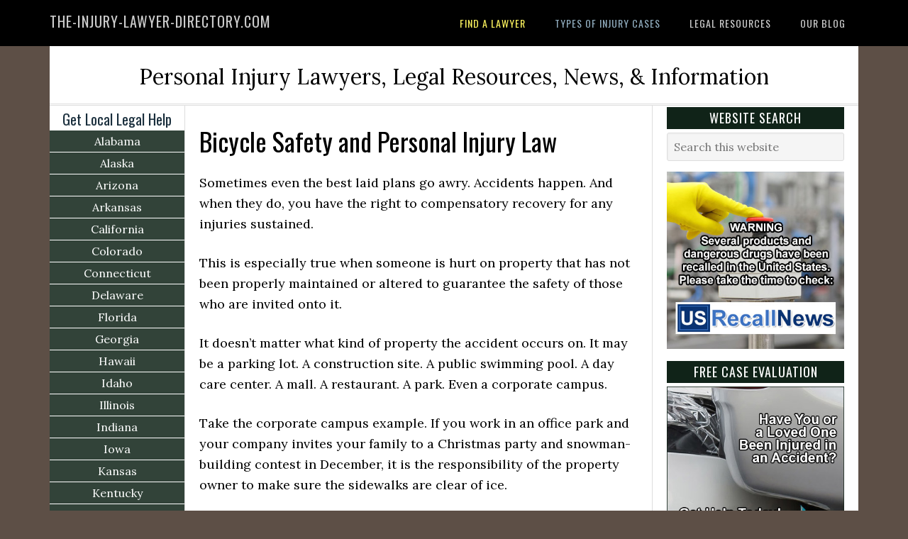

--- FILE ---
content_type: text/html; charset=UTF-8
request_url: https://the-injury-lawyer-directory.com/bicycle-safety-personal-injury-law/
body_size: 19806
content:
<!DOCTYPE html>
<html lang="en-US">
<head >
<meta charset="UTF-8" />
<meta name="viewport" content="width=device-width, initial-scale=1" />
<title>Bicycle Safety and Personal Injury Law - The-Injury-Lawyer-Directory.com</title>

<!-- This site is optimized with the Yoast SEO Premium plugin v12.7.1 - https://yoast.com/wordpress/plugins/seo/ -->
<meta name="robots" content="max-snippet:-1, max-image-preview:large, max-video-preview:-1"/>
<link rel="canonical" href="https://the-injury-lawyer-directory.com/bicycle-safety-personal-injury-law/" />
<meta property="og:locale" content="en_US" />
<meta property="og:type" content="article" />
<meta property="og:title" content="Bicycle Safety and Personal Injury Law - The-Injury-Lawyer-Directory.com" />
<meta property="og:description" content="Sometimes even the best laid plans go awry. Accidents happen. And when they do, you have the right to compensatory recovery for any injuries sustained. This is especially true when someone is hurt on property that has not been properly maintained or altered to guarantee the safety of those who are invited onto it. It &hellip;" />
<meta property="og:url" content="https://the-injury-lawyer-directory.com/bicycle-safety-personal-injury-law/" />
<meta property="og:site_name" content="The-Injury-Lawyer-Directory.com" />
<meta name="twitter:card" content="summary" />
<meta name="twitter:description" content="Sometimes even the best laid plans go awry. Accidents happen. And when they do, you have the right to compensatory recovery for any injuries sustained. This is especially true when someone is hurt on property that has not been properly maintained or altered to guarantee the safety of those who are invited onto it. It [&hellip;]" />
<meta name="twitter:title" content="Bicycle Safety and Personal Injury Law - The-Injury-Lawyer-Directory.com" />
<script type='application/ld+json' class='yoast-schema-graph yoast-schema-graph--main'>{"@context":"https://schema.org","@graph":[{"@type":"WebSite","@id":"https://the-injury-lawyer-directory.com/#website","url":"https://the-injury-lawyer-directory.com/","name":"The-Injury-Lawyer-Directory.com","description":"Personal Injury Lawyers, Legal Resources, News, &amp; Information","potentialAction":{"@type":"SearchAction","target":"https://the-injury-lawyer-directory.com/?s={search_term_string}","query-input":"required name=search_term_string"}},{"@type":"WebPage","@id":"https://the-injury-lawyer-directory.com/bicycle-safety-personal-injury-law/#webpage","url":"https://the-injury-lawyer-directory.com/bicycle-safety-personal-injury-law/","inLanguage":"en-US","name":"Bicycle Safety and Personal Injury Law - The-Injury-Lawyer-Directory.com","isPartOf":{"@id":"https://the-injury-lawyer-directory.com/#website"},"datePublished":"2016-08-01T18:59:46+00:00","dateModified":"2017-01-02T12:53:01+00:00"}]}</script>
<!-- / Yoast SEO Premium plugin. -->

<link rel='dns-prefetch' href='//ajax.googleapis.com' />
<link rel='dns-prefetch' href='//s0.wp.com' />
<link rel='dns-prefetch' href='//maps.googleapis.com' />
<link rel='dns-prefetch' href='//fonts.googleapis.com' />
<link rel='dns-prefetch' href='//s.w.org' />
<link rel="alternate" type="application/rss+xml" title="The-Injury-Lawyer-Directory.com &raquo; Feed" href="https://the-injury-lawyer-directory.com/feed/" />
<link rel="alternate" type="application/rss+xml" title="The-Injury-Lawyer-Directory.com &raquo; Comments Feed" href="https://the-injury-lawyer-directory.com/comments/feed/" />
		<script type="text/javascript">
			window._wpemojiSettings = {"baseUrl":"https:\/\/s.w.org\/images\/core\/emoji\/12.0.0-1\/72x72\/","ext":".png","svgUrl":"https:\/\/s.w.org\/images\/core\/emoji\/12.0.0-1\/svg\/","svgExt":".svg","source":{"concatemoji":"https:\/\/the-injury-lawyer-directory.com\/wp-includes\/js\/wp-emoji-release.min.js?ver=5.3.20"}};
			!function(e,a,t){var n,r,o,i=a.createElement("canvas"),p=i.getContext&&i.getContext("2d");function s(e,t){var a=String.fromCharCode;p.clearRect(0,0,i.width,i.height),p.fillText(a.apply(this,e),0,0);e=i.toDataURL();return p.clearRect(0,0,i.width,i.height),p.fillText(a.apply(this,t),0,0),e===i.toDataURL()}function c(e){var t=a.createElement("script");t.src=e,t.defer=t.type="text/javascript",a.getElementsByTagName("head")[0].appendChild(t)}for(o=Array("flag","emoji"),t.supports={everything:!0,everythingExceptFlag:!0},r=0;r<o.length;r++)t.supports[o[r]]=function(e){if(!p||!p.fillText)return!1;switch(p.textBaseline="top",p.font="600 32px Arial",e){case"flag":return s([127987,65039,8205,9895,65039],[127987,65039,8203,9895,65039])?!1:!s([55356,56826,55356,56819],[55356,56826,8203,55356,56819])&&!s([55356,57332,56128,56423,56128,56418,56128,56421,56128,56430,56128,56423,56128,56447],[55356,57332,8203,56128,56423,8203,56128,56418,8203,56128,56421,8203,56128,56430,8203,56128,56423,8203,56128,56447]);case"emoji":return!s([55357,56424,55356,57342,8205,55358,56605,8205,55357,56424,55356,57340],[55357,56424,55356,57342,8203,55358,56605,8203,55357,56424,55356,57340])}return!1}(o[r]),t.supports.everything=t.supports.everything&&t.supports[o[r]],"flag"!==o[r]&&(t.supports.everythingExceptFlag=t.supports.everythingExceptFlag&&t.supports[o[r]]);t.supports.everythingExceptFlag=t.supports.everythingExceptFlag&&!t.supports.flag,t.DOMReady=!1,t.readyCallback=function(){t.DOMReady=!0},t.supports.everything||(n=function(){t.readyCallback()},a.addEventListener?(a.addEventListener("DOMContentLoaded",n,!1),e.addEventListener("load",n,!1)):(e.attachEvent("onload",n),a.attachEvent("onreadystatechange",function(){"complete"===a.readyState&&t.readyCallback()})),(n=t.source||{}).concatemoji?c(n.concatemoji):n.wpemoji&&n.twemoji&&(c(n.twemoji),c(n.wpemoji)))}(window,document,window._wpemojiSettings);
		</script>
		<style type="text/css">
img.wp-smiley,
img.emoji {
	display: inline !important;
	border: none !important;
	box-shadow: none !important;
	height: 1em !important;
	width: 1em !important;
	margin: 0 .07em !important;
	vertical-align: -0.1em !important;
	background: none !important;
	padding: 0 !important;
}
</style>
	<link rel='stylesheet' id='jquery-style-css'  href='https://ajax.googleapis.com/ajax/libs/jqueryui/1.8.2/themes/smoothness/jquery-ui.css?ver=1769044413' type='text/css' media='all' />
<link rel='stylesheet' id='slick-css'  href='https://the-injury-lawyer-directory.com/wp-content/plugins/custom-taxonomy-template-mapper/css/slick.css?ver=1769044413' type='text/css' media='all' />
<link rel='stylesheet' id='slick-theme-css'  href='https://the-injury-lawyer-directory.com/wp-content/plugins/custom-taxonomy-template-mapper/css/slick-theme.css?ver=1769044413' type='text/css' media='all' />
<link rel='stylesheet' id='eleven40-pro-theme-css'  href='https://the-injury-lawyer-directory.com/wp-content/themes/the-injury-lawyer-directory/style.css?ver=1769044413' type='text/css' media='all' />
<link rel='stylesheet' id='wp-block-library-css'  href='https://the-injury-lawyer-directory.com/wp-includes/css/dist/block-library/style.min.css?ver=1769044413' type='text/css' media='all' />
<link rel='stylesheet' id='mappress-css'  href='https://the-injury-lawyer-directory.com/wp-content/plugins/mappress-google-maps-for-wordpress/css/mappress.css?ver=1769044413' type='text/css' media='all' />
<link rel='stylesheet' id='dashicons-css'  href='https://the-injury-lawyer-directory.com/wp-includes/css/dashicons.min.css?ver=1769044413' type='text/css' media='all' />
<link rel='stylesheet' id='google-fonts-css'  href='//fonts.googleapis.com/css?family=Lora%3A400%2C700%7COswald%3A400&#038;ver=3.2.1' type='text/css' media='all' />
<link rel='stylesheet' id='jetpack_css-css'  href='https://the-injury-lawyer-directory.com/wp-content/plugins/jetpack/css/jetpack.css?ver=1769044413' type='text/css' media='all' />
<script>if (document.location.protocol != "https:") {document.location = document.URL.replace(/^http:/i, "https:");}</script><script type='text/javascript' src='https://ajax.googleapis.com/ajax/libs/jquery/1.7.2/jquery.min.js'></script>
<script type='text/javascript' src='https://the-injury-lawyer-directory.com/wp-content/plugins/custom-taxonomy-template-mapper/ctm_js/jquery.tablednd.0.7.min.js'></script>
<script type='text/javascript' src='https://maps.googleapis.com/maps/api/js?&#038;libraries=places&#038;key=AIzaSyCIs0W2TvX3_AqERi98A7BwzVFCb9TQBLU'></script>
<script type='text/javascript'>
/* <![CDATA[ */
var mappl10n = {"bicycling":"Bicycling","bike":"Bike","dir_not_found":"One of the addresses could not be found.","dir_zero_results":"Google cannot return directions between those addresses.  There is no route between them or the routing information is not available.","dir_default":"Unknown error, unable to return directions.  Status code = ","directions":"Directions","kml_error":"Error reading KML file","loading":"Loading...","no_address":"No matching address","no_geolocate":"Unable to get your location","traffic":"Traffic","transit":"Transit","zoom":"Zoom","options":{"ajaxurl":"https:\/\/the-injury-lawyer-directory.com\/wp-admin\/admin-ajax.php","admin":false,"debug":false,"iconsUrl":"https:\/\/the-injury-lawyer-directory.com\/wp-content\/uploads\/sites\/2\/mappress\/icons\/","language":"","postid":2751,"siteUrl":"https:\/\/the-injury-lawyer-directory.com","standardIconsUrl":"https:\/\/the-injury-lawyer-directory.com\/wp-content\/plugins\/mappress-google-maps-for-wordpress\/pro\/standard_icons\/","country":"","defaultIcon":"","directionsServer":"https:\/\/maps.google.com","directionsUnits":"","iconScale":["",""],"poiZoom":"15","styles":[],"tooltips":true},"icons":[],"iconsUrl":"https:\/\/the-injury-lawyer-directory.com\/wp-content\/uploads\/sites\/2\/mappress\/icons\/","standardIconsUrl":"https:\/\/the-injury-lawyer-directory.com\/wp-content\/plugins\/mappress-google-maps-for-wordpress\/pro\/standard_icons\/","styles":[]};
/* ]]> */
</script>
<script type='text/javascript' src='https://the-injury-lawyer-directory.com/wp-content/plugins/mappress-google-maps-for-wordpress/js/mappress.min.js?ver=2.43.6'></script>
<script type='text/javascript' src='https://the-injury-lawyer-directory.com/wp-content/themes/the-injury-lawyer-directory/js/responsive-menu.js?ver=1.0.0'></script>
<link rel='https://api.w.org/' href='https://the-injury-lawyer-directory.com/wp-json/' />
<link rel="EditURI" type="application/rsd+xml" title="RSD" href="https://the-injury-lawyer-directory.com/xmlrpc.php?rsd" />
<link rel="wlwmanifest" type="application/wlwmanifest+xml" href="https://the-injury-lawyer-directory.com/wp-includes/wlwmanifest.xml" /> 
<meta name="generator" content="WordPress 5.3.20" />
<link rel='shortlink' href='https://wp.me/P8FMBp-In' />
<link rel="alternate" type="application/json+oembed" href="https://the-injury-lawyer-directory.com/wp-json/oembed/1.0/embed?url=https%3A%2F%2Fthe-injury-lawyer-directory.com%2Fbicycle-safety-personal-injury-law%2F" />
<link rel="alternate" type="text/xml+oembed" href="https://the-injury-lawyer-directory.com/wp-json/oembed/1.0/embed?url=https%3A%2F%2Fthe-injury-lawyer-directory.com%2Fbicycle-safety-personal-injury-law%2F&#038;format=xml" />

<link rel='dns-prefetch' href='//v0.wordpress.com'/>
<style type='text/css'>img#wpstats{display:none}</style>
<!-- Google Analytics tracking code output by Beehive Analytics Pro https://premium.wpmudev.org/project/google-analytics-for-wordpress-mu-sitewide-and-single-blog-solution/ -->
<script type="text/javascript">
	( function( i, s, o, g, r, a, m ) {
		i[ 'GoogleAnalyticsObject' ] = r;
		i[ r ] = i[ r ] || function() {
			( i[ r ].q = i[ r ].q || [] ).push( arguments )
		}, i[ r ].l = 1 * new Date();
		a = s.createElement( o ),
			m = s.getElementsByTagName( o )[ 0 ];
		a.async = 1;
		a.src = g;
		m.parentNode.insertBefore( a, m )
	} )( window, document, 'script', '//www.google-analytics.com/analytics.js', 'beehive_ga' );

	function beehive_ga_track() {
		beehive_ga( 'create', 'UA-10403253-1', 'auto', { 'name': 'single' } ); // Create single site tracking.
		beehive_ga( 'single.set', 'anonymizeIp', true ); // Anonymize IP.
		beehive_ga( 'single.require', 'displayfeatures' ); // Display advertising.
		beehive_ga( 'single.send', 'pageview' ); // Send pageview.
	}

	beehive_ga_track(); // Load tracking.
</script>
<!-- End Google Analytics --><link rel="icon" href="https://the-injury-lawyer-directory.com/wp-content/uploads/sites/2/2017/04/cropped-page1-32x32.jpg" sizes="32x32" />
<link rel="icon" href="https://the-injury-lawyer-directory.com/wp-content/uploads/sites/2/2017/04/cropped-page1-192x192.jpg" sizes="192x192" />
<link rel="apple-touch-icon-precomposed" href="https://the-injury-lawyer-directory.com/wp-content/uploads/sites/2/2017/04/cropped-page1-180x180.jpg" />
<meta name="msapplication-TileImage" content="https://the-injury-lawyer-directory.com/wp-content/uploads/sites/2/2017/04/cropped-page1-270x270.jpg" />
			<style type="text/css" id="wp-custom-css">
				/*
You can add your own CSS here.

Click the help icon above to learn more.
*/

.listing_found p {
    margin: 3px 25px;
    margin-bottom: 20px;
}			</style>
		</head>
<body data-rsssl=1 class="page-template-default page page-id-2751 header-full-width sidebar-content-sidebar genesis-breadcrumbs-hidden genesis-footer-widgets-visible eleven40-pro-blue"><div class="site-container"><header class="site-header"><div class="wrap"><div class="title-area"><p class="site-title"><a href="https://the-injury-lawyer-directory.com/">The-Injury-Lawyer-Directory.com</a></p></div><nav class="nav-primary" aria-label="Main"><div class="wrap"><ul id="menu-main-menu" class="menu genesis-nav-menu menu-primary"><li id="menu-item-44468" class="menu-item menu-item-type-custom menu-item-object-custom menu-item-44468"><a href="https://the-injury-lawyer-directory.com/business-listings/"><span >Find a Lawyer</span></a></li>
<li id="menu-item-3258" class="menu-item menu-item-type-post_type menu-item-object-page current-menu-ancestor current_page_ancestor menu-item-has-children menu-item-3258"><a href="https://the-injury-lawyer-directory.com/personal-injury-articles/"><span >Types of Injury Cases</span></a>
<ul class="sub-menu">
	<li id="menu-item-3255" class="menu-item menu-item-type-post_type menu-item-object-page current-menu-ancestor current-menu-parent current_page_parent current_page_ancestor menu-item-has-children menu-item-3255"><a href="https://the-injury-lawyer-directory.com/traffic-accident-articles/"><span >Auto &#038; Vehicle Accidents</span></a>
	<ul class="sub-menu">
		<li id="menu-item-3293" class="menu-item menu-item-type-post_type menu-item-object-page menu-item-has-children menu-item-3293"><a href="https://the-injury-lawyer-directory.com/auto-accident-claims-lawyers/"><span >Auto Accidents</span></a>
		<ul class="sub-menu">
			<li id="menu-item-3296" class="menu-item menu-item-type-post_type menu-item-object-page menu-item-3296"><a href="https://the-injury-lawyer-directory.com/auto-insurance-claims-attorneys-understanding-automobile-insurance/"><span >Automobile Insurance</span></a></li>
			<li id="menu-item-3361" class="menu-item menu-item-type-post_type menu-item-object-page menu-item-3361"><a href="https://the-injury-lawyer-directory.com/black-ice-auto-accidents/"><span >Black Ice Auto Accidents</span></a></li>
			<li id="menu-item-3280" class="menu-item menu-item-type-post_type menu-item-object-page menu-item-3280"><a href="https://the-injury-lawyer-directory.com/accidents-caused-drunk-drivers/"><span >Drunk Drivers</span></a></li>
			<li id="menu-item-3294" class="menu-item menu-item-type-post_type menu-item-object-page menu-item-3294"><a href="https://the-injury-lawyer-directory.com/auto-accidents-following-closely/"><span >Following Too Closely</span></a></li>
			<li id="menu-item-3295" class="menu-item menu-item-type-post_type menu-item-object-page menu-item-3295"><a href="https://the-injury-lawyer-directory.com/auto-accidents-icy-roads/"><span >Icy Roads</span></a></li>
			<li id="menu-item-3444" class="menu-item menu-item-type-post_type menu-item-object-page menu-item-3444"><a href="https://the-injury-lawyer-directory.com/insurance-companies-conspire-deny-valid-auto-claims/"><span >Insurance Dennies Claim</span></a></li>
			<li id="menu-item-3468" class="menu-item menu-item-type-post_type menu-item-object-page menu-item-3468"><a href="https://the-injury-lawyer-directory.com/multitasking-distracted-drivers-cause-auto-accidents/"><span >Multitasking While Driving</span></a></li>
			<li id="menu-item-3522" class="menu-item menu-item-type-post_type menu-item-object-page menu-item-3522"><a href="https://the-injury-lawyer-directory.com/suv-rollovers/"><span >SUV Rollovers</span></a></li>
		</ul>
</li>
		<li id="menu-item-3292" class="menu-item menu-item-type-post_type menu-item-object-page menu-item-3292"><a href="https://the-injury-lawyer-directory.com/atv-accident-lawyers/"><span >ATV Accident</span></a></li>
		<li id="menu-item-3356" class="menu-item menu-item-type-post_type menu-item-object-page current-menu-item page_item page-item-2751 current_page_item menu-item-has-children menu-item-3356"><a href="https://the-injury-lawyer-directory.com/bicycle-safety-personal-injury-law/" aria-current="page"><span >Bicycle Injury</span></a>
		<ul class="sub-menu">
			<li id="menu-item-3357" class="menu-item menu-item-type-post_type menu-item-object-page menu-item-3357"><a href="https://the-injury-lawyer-directory.com/bike-helmets-save-lives/"><span >Bike Helmets Save Lives</span></a></li>
		</ul>
</li>
		<li id="menu-item-3553" class="menu-item menu-item-type-post_type menu-item-object-page menu-item-3553"><a href="https://the-injury-lawyer-directory.com/unique-cruise-ship-litigation/"><span >Cruise Ships</span></a></li>
		<li id="menu-item-3402" class="menu-item menu-item-type-post_type menu-item-object-page menu-item-has-children menu-item-3402"><a href="https://the-injury-lawyer-directory.com/defective-vehicle-accident-claims-lawyers/"><span >Defective Vehicle</span></a>
		<ul class="sub-menu">
			<li id="menu-item-3400" class="menu-item menu-item-type-post_type menu-item-object-page menu-item-3400"><a href="https://the-injury-lawyer-directory.com/defective-seat-belt-lawsuits/"><span >Defective Seat Belt</span></a></li>
			<li id="menu-item-3401" class="menu-item menu-item-type-post_type menu-item-object-page menu-item-3401"><a href="https://the-injury-lawyer-directory.com/defective-tires/"><span >Defective Tires</span></a></li>
		</ul>
</li>
		<li id="menu-item-3466" class="menu-item menu-item-type-post_type menu-item-object-page menu-item-has-children menu-item-3466"><a href="https://the-injury-lawyer-directory.com/motorcycle-accident-attorney/"><span >Motorcycle Accidents</span></a>
		<ul class="sub-menu">
			<li id="menu-item-3495" class="menu-item menu-item-type-post_type menu-item-object-page menu-item-3495"><a href="https://the-injury-lawyer-directory.com/questions-motorcycle-accidents/"><span >Questions about Motorcycle Accidents</span></a></li>
		</ul>
</li>
		<li id="menu-item-3481" class="menu-item menu-item-type-post_type menu-item-object-page menu-item-3481"><a href="https://the-injury-lawyer-directory.com/pedestrian-accident-lawsuits/"><span >Pedestrian Accidents</span></a></li>
		<li id="menu-item-3499" class="menu-item menu-item-type-post_type menu-item-object-page menu-item-3499"><a href="https://the-injury-lawyer-directory.com/rear-end-collisions-claims-attorneys/"><span >Rear End Collisions</span></a></li>
		<li id="menu-item-3504" class="menu-item menu-item-type-post_type menu-item-object-page menu-item-3504"><a href="https://the-injury-lawyer-directory.com/school-bus-accident-lawsuits/"><span >School Bus Accidents</span></a></li>
		<li id="menu-item-3533" class="menu-item menu-item-type-post_type menu-item-object-page menu-item-3533"><a href="https://the-injury-lawyer-directory.com/traffic-accident-lawyers/"><span >Traffic Accidents</span></a></li>
		<li id="menu-item-3534" class="menu-item menu-item-type-post_type menu-item-object-page menu-item-has-children menu-item-3534"><a href="https://the-injury-lawyer-directory.com/train-injuries/"><span >Train Injuries</span></a>
		<ul class="sub-menu">
			<li id="menu-item-3496" class="menu-item menu-item-type-post_type menu-item-object-page menu-item-3496"><a href="https://the-injury-lawyer-directory.com/railroad-crossing-accidents-lawyers/"><span >Railroad Crossing Accidents</span></a></li>
			<li id="menu-item-3540" class="menu-item menu-item-type-post_type menu-item-object-page menu-item-3540"><a href="https://the-injury-lawyer-directory.com/types-railroad-accident-claims/"><span >Types of Railroad Accident Claims</span></a></li>
		</ul>
</li>
		<li id="menu-item-47405" class="menu-item menu-item-type-post_type menu-item-object-page menu-item-has-children menu-item-47405"><a href="https://the-injury-lawyer-directory.com/truck-accident-lawyers/"><span >Truck Accident Lawyers</span></a>
		<ul class="sub-menu">
			<li id="menu-item-47410" class="menu-item menu-item-type-post_type menu-item-object-page menu-item-47410"><a href="https://the-injury-lawyer-directory.com/trucking-accident-lawyers-accidents-due-driver-fatigue/"><span >Driver Fatigue</span></a></li>
			<li id="menu-item-47412" class="menu-item menu-item-type-post_type menu-item-object-page menu-item-47412"><a href="https://the-injury-lawyer-directory.com/truck-accident-lawyers-carrier-responsibility/"><span >Carrier Responsibility</span></a></li>
			<li id="menu-item-47413" class="menu-item menu-item-type-post_type menu-item-object-page menu-item-47413"><a href="https://the-injury-lawyer-directory.com/truck-accident-lawyers-avoid-truck-accidents/"><span >How to Avoid Truck Accidents</span></a></li>
			<li id="menu-item-47409" class="menu-item menu-item-type-post_type menu-item-object-page menu-item-47409"><a href="https://the-injury-lawyer-directory.com/trucking-accident-lawyers-accidents-due-intoxication/"><span >Intoxication</span></a></li>
			<li id="menu-item-47407" class="menu-item menu-item-type-post_type menu-item-object-page menu-item-47407"><a href="https://the-injury-lawyer-directory.com/trucking-laws-truck-accident-lawyers/"><span >Trucking Laws</span></a></li>
			<li id="menu-item-47408" class="menu-item menu-item-type-post_type menu-item-object-page menu-item-47408"><a href="https://the-injury-lawyer-directory.com/trucking-accident-lawyers-truck-underride-accidents/"><span >Underride Accidents</span></a></li>
			<li id="menu-item-47411" class="menu-item menu-item-type-post_type menu-item-object-page menu-item-47411"><a href="https://the-injury-lawyer-directory.com/trucking-accident-attorneys-accidents-due-to-unrealistic-schedules/"><span >Unrealistic Schedules</span></a></li>
		</ul>
</li>
		<li id="menu-item-3277" class="menu-item menu-item-type-post_type menu-item-object-page menu-item-3277"><a href="https://the-injury-lawyer-directory.com/15-passenger-van-accidents/"><span >Van Accidents</span></a></li>
	</ul>
</li>
	<li id="menu-item-3267" class="menu-item menu-item-type-post_type menu-item-object-page menu-item-has-children menu-item-3267"><a href="https://the-injury-lawyer-directory.com/animal-bites/"><span >Animal Bites</span></a>
	<ul class="sub-menu">
		<li id="menu-item-3406" class="menu-item menu-item-type-post_type menu-item-object-page menu-item-has-children menu-item-3406"><a href="https://the-injury-lawyer-directory.com/dog-bite-lawyer/"><span >Dog Bites</span></a>
		<ul class="sub-menu">
			<li id="menu-item-3407" class="menu-item menu-item-type-post_type menu-item-object-page menu-item-3407"><a href="https://the-injury-lawyer-directory.com/dog-owners-liability-dog-bites/"><span >Dog Owner’s Liability</span></a></li>
			<li id="menu-item-3554" class="menu-item menu-item-type-post_type menu-item-object-page menu-item-3554"><a href="https://the-injury-lawyer-directory.com/kinds-dogs-bite/"><span >What Kinds of Dogs Bite?</span></a></li>
		</ul>
</li>
		<li id="menu-item-3475" class="menu-item menu-item-type-post_type menu-item-object-page menu-item-3475"><a href="https://the-injury-lawyer-directory.com/one-bite-free/"><span >One Bite Free?</span></a></li>
		<li id="menu-item-3557" class="menu-item menu-item-type-post_type menu-item-object-page menu-item-3557"><a href="https://the-injury-lawyer-directory.com/what-to-do-if-youve-been-bitten/"><span >What To Do If You’ve Been Bitten</span></a></li>
	</ul>
</li>
	<li id="menu-item-3273" class="menu-item menu-item-type-post_type menu-item-object-page menu-item-has-children menu-item-3273"><a href="https://the-injury-lawyer-directory.com/birth-injury/"><span >Birth Injury</span></a>
	<ul class="sub-menu">
		<li id="menu-item-3358" class="menu-item menu-item-type-post_type menu-item-object-page menu-item-3358"><a href="https://the-injury-lawyer-directory.com/birth-injuries/"><span >Birth Injuries</span></a></li>
		<li id="menu-item-3359" class="menu-item menu-item-type-post_type menu-item-object-page menu-item-3359"><a href="https://the-injury-lawyer-directory.com/birth-injuries-avoidable/"><span >Are They Avoidable?</span></a></li>
		<li id="menu-item-3370" class="menu-item menu-item-type-post_type menu-item-object-page menu-item-has-children menu-item-3370"><a href="https://the-injury-lawyer-directory.com/cerebral-palsy/"><span >Cerebral Palsy</span></a>
		<ul class="sub-menu">
			<li id="menu-item-3371" class="menu-item menu-item-type-post_type menu-item-object-page menu-item-3371"><a href="https://the-injury-lawyer-directory.com/cerebral-palsy-research-efforts/"><span >Cerebral Palsy Research Efforts</span></a></li>
			<li id="menu-item-3372" class="menu-item menu-item-type-post_type menu-item-object-page menu-item-3372"><a href="https://the-injury-lawyer-directory.com/cerebral-palsy-statistics/"><span >Cerebral Palsy Statistics</span></a></li>
			<li id="menu-item-3380" class="menu-item menu-item-type-post_type menu-item-object-page menu-item-3380"><a href="https://the-injury-lawyer-directory.com/conditions-associated-cerebral-palsy/"><span >Conditions</span></a></li>
			<li id="menu-item-3438" class="menu-item menu-item-type-post_type menu-item-object-page menu-item-3438"><a href="https://the-injury-lawyer-directory.com/can-cerebral-palsy-prevented/"><span >How Can Cerebral Palsy be Prevented?</span></a></li>
			<li id="menu-item-3439" class="menu-item menu-item-type-post_type menu-item-object-page menu-item-3439"><a href="https://the-injury-lawyer-directory.com/cerebral-palsy-caused-post-delivery/"><span >How is Cerebral Palsy Caused Post-Delivery?</span></a></li>
			<li id="menu-item-3547" class="menu-item menu-item-type-post_type menu-item-object-page menu-item-3547"><a href="https://the-injury-lawyer-directory.com/treatment-options-cerebral-palsy/"><span >What are the Treatment Options for Cerebral Palsy?</span></a></li>
			<li id="menu-item-3550" class="menu-item menu-item-type-post_type menu-item-object-page menu-item-3550"><a href="https://the-injury-lawyer-directory.com/what-is-cerebral-palsy/"><span >What is Cerebral Palsy?</span></a></li>
			<li id="menu-item-3551" class="menu-item menu-item-type-post_type menu-item-object-page menu-item-3551"><a href="https://the-injury-lawyer-directory.com/life-like-cerebral-palsy/"><span >What is Life Like with Cerebral Palsy?</span></a></li>
		</ul>
</li>
		<li id="menu-item-3436" class="menu-item menu-item-type-post_type menu-item-object-page menu-item-3436"><a href="https://the-injury-lawyer-directory.com/hospitals-liability-birth-injuries/"><span >Hospital’s Liability for Birth Injuries</span></a></li>
		<li id="menu-item-3443" class="menu-item menu-item-type-post_type menu-item-object-page menu-item-3443"><a href="https://the-injury-lawyer-directory.com/immunosuppressants-birth-injury/"><span >Immunosuppressants</span></a></li>
		<li id="menu-item-3482" class="menu-item menu-item-type-post_type menu-item-object-page menu-item-3482"><a href="https://the-injury-lawyer-directory.com/physician-liability-birth-injury/"><span >Physician Liability for Birth Injury</span></a></li>
		<li id="menu-item-3429" class="menu-item menu-item-type-post_type menu-item-object-page menu-item-3429"><a href="https://the-injury-lawyer-directory.com/frequently-asked-questions-stevens-johnson-syndrome/"><span >Stevens Johnson Syndrome FAQ</span></a></li>
		<li id="menu-item-3531" class="menu-item menu-item-type-post_type menu-item-object-page menu-item-3531"><a href="https://the-injury-lawyer-directory.com/youngest-victims-stevens-johnson-syndrome/"><span >The Youngest Victims of Stevens Johnson Syndrome</span></a></li>
	</ul>
</li>
	<li id="menu-item-3364" class="menu-item menu-item-type-post_type menu-item-object-page menu-item-has-children menu-item-3364"><a href="https://the-injury-lawyer-directory.com/brain-injury/"><span >Brain Injury</span></a>
	<ul class="sub-menu">
		<li id="menu-item-3366" class="menu-item menu-item-type-post_type menu-item-object-page menu-item-3366"><a href="https://the-injury-lawyer-directory.com/brain-injury-associations-resources/"><span >Brain Injury Resources</span></a></li>
		<li id="menu-item-3363" class="menu-item menu-item-type-post_type menu-item-object-page menu-item-3363"><a href="https://the-injury-lawyer-directory.com/brain-injuries-due-slip-fall-accidents/"><span >Slip and Fall Brain Injuries</span></a></li>
		<li id="menu-item-3365" class="menu-item menu-item-type-post_type menu-item-object-page menu-item-has-children menu-item-3365"><a href="https://the-injury-lawyer-directory.com/brain-injury-vision-problems/"><span >Brain Injury and Vision Problems</span></a>
		<ul class="sub-menu">
			<li id="menu-item-3367" class="menu-item menu-item-type-post_type menu-item-object-page menu-item-3367"><a href="https://the-injury-lawyer-directory.com/brain-injury-vision-therapy/"><span >Brain Injury: Vision Therapy</span></a></li>
		</ul>
</li>
		<li id="menu-item-3437" class="menu-item menu-item-type-post_type menu-item-object-page menu-item-3437"><a href="https://the-injury-lawyer-directory.com/brain-injuries-occur/"><span >How Brain Injuries Occur</span></a></li>
		<li id="menu-item-3527" class="menu-item menu-item-type-post_type menu-item-object-page menu-item-3527"><a href="https://the-injury-lawyer-directory.com/importance-wearing-helmet/"><span >The Importance of a Helmet</span></a></li>
		<li id="menu-item-3452" class="menu-item menu-item-type-post_type menu-item-object-page menu-item-3452"><a href="https://the-injury-lawyer-directory.com/living-brain-injuries/"><span >Living with Brain Injuries</span></a></li>
		<li id="menu-item-3486" class="menu-item menu-item-type-post_type menu-item-object-page menu-item-3486"><a href="https://the-injury-lawyer-directory.com/post-concussion-syndrome/"><span >Post Concussion Syndrome</span></a></li>
		<li id="menu-item-3493" class="menu-item menu-item-type-post_type menu-item-object-page menu-item-3493"><a href="https://the-injury-lawyer-directory.com/questions-brain-injury-claims/"><span >Questions About Brain Injury Claims</span></a></li>
		<li id="menu-item-3528" class="menu-item menu-item-type-post_type menu-item-object-page menu-item-3528"><a href="https://the-injury-lawyer-directory.com/myth-mild-brain-injuries/"><span >The Myth of “Mild” Injuries</span></a></li>
		<li id="menu-item-3529" class="menu-item menu-item-type-post_type menu-item-object-page menu-item-3529"><a href="https://the-injury-lawyer-directory.com/signs-brain-damage/"><span >The Signs of Brain Damage</span></a></li>
		<li id="menu-item-3515" class="menu-item menu-item-type-post_type menu-item-object-page menu-item-3515"><a href="https://the-injury-lawyer-directory.com/ssri-antidepressants-birth-defects/"><span >SSRI Antidepressants</span></a></li>
		<li id="menu-item-3538" class="menu-item menu-item-type-post_type menu-item-object-page menu-item-3538"><a href="https://the-injury-lawyer-directory.com/types-brain-injuries/"><span >Types of Brain Injuries</span></a></li>
	</ul>
</li>
	<li id="menu-item-3261" class="menu-item menu-item-type-post_type menu-item-object-page menu-item-has-children menu-item-3261"><a href="https://the-injury-lawyer-directory.com/insurance-bad-faith-articles/"><span >Insurance Bad Faith</span></a>
	<ul class="sub-menu">
		<li id="menu-item-3284" class="menu-item menu-item-type-post_type menu-item-object-page menu-item-3284"><a href="https://the-injury-lawyer-directory.com/acts-god-insurance-liability/"><span >Acts of God</span></a></li>
		<li id="menu-item-3392" class="menu-item menu-item-type-post_type menu-item-object-page menu-item-3392"><a href="https://the-injury-lawyer-directory.com/dealing-insurance-company/"><span >Dealing with Insurance</span></a></li>
	</ul>
</li>
	<li id="menu-item-3260" class="menu-item menu-item-type-post_type menu-item-object-page menu-item-has-children menu-item-3260"><a href="https://the-injury-lawyer-directory.com/medical-malpractice-articles/"><span >Medical Malpractice</span></a>
	<ul class="sub-menu">
		<li id="menu-item-3403" class="menu-item menu-item-type-post_type menu-item-object-page menu-item-3403"><a href="https://the-injury-lawyer-directory.com/dental-malpractice-claims-attorneys/"><span >Dental Malpractice</span></a></li>
		<li id="menu-item-3420" class="menu-item menu-item-type-post_type menu-item-object-page menu-item-has-children menu-item-3420"><a href="https://the-injury-lawyer-directory.com/failure-diagnose-cancer-attorneys/"><span >Failure to Diagnose Cancer</span></a>
		<ul class="sub-menu">
			<li id="menu-item-3362" class="menu-item menu-item-type-post_type menu-item-object-page menu-item-3362"><a href="https://the-injury-lawyer-directory.com/bladder-cancer-lawsuits/"><span >Bladder Cancer</span></a></li>
			<li id="menu-item-3421" class="menu-item menu-item-type-post_type menu-item-object-page menu-item-3421"><a href="https://the-injury-lawyer-directory.com/failure-diagnose-cancerdelay-diagnosis/"><span >Delay in Diagnosis</span></a></li>
			<li id="menu-item-3422" class="menu-item menu-item-type-post_type menu-item-object-page menu-item-3422"><a href="https://the-injury-lawyer-directory.com/failure-diagnose-cervical-cancer/"><span >Failure to Diagnose Cervical Cancer</span></a></li>
			<li id="menu-item-3424" class="menu-item menu-item-type-post_type menu-item-object-page menu-item-3424"><a href="https://the-injury-lawyer-directory.com/failure-diagnose-prostate-cancer/"><span >Failure to Diagnose Prostate Cancer</span></a></li>
			<li id="menu-item-3425" class="menu-item menu-item-type-post_type menu-item-object-page menu-item-3425"><a href="https://the-injury-lawyer-directory.com/failure-diagnose-strokes/"><span >Failure to Diagnose Strokes</span></a></li>
		</ul>
</li>
		<li id="menu-item-3414" class="menu-item menu-item-type-post_type menu-item-object-page menu-item-has-children menu-item-3414"><a href="https://the-injury-lawyer-directory.com/emergency-room-error-lawyers/"><span >Emergency Room Errors</span></a>
		<ul class="sub-menu">
			<li id="menu-item-3415" class="menu-item menu-item-type-post_type menu-item-object-page menu-item-3415"><a href="https://the-injury-lawyer-directory.com/emergency-room-errors-claims-lawyers/"><span >Emergency Room Errors Claims</span></a></li>
		</ul>
</li>
		<li id="menu-item-3453" class="menu-item menu-item-type-post_type menu-item-object-page menu-item-3453"><a href="https://the-injury-lawyer-directory.com/medical-malpractice-laboratory-testing-procedures/"><span >Laboratory Testing Procedures</span></a></li>
		<li id="menu-item-3454" class="menu-item menu-item-type-post_type menu-item-object-page menu-item-3454"><a href="https://the-injury-lawyer-directory.com/medical-malpractice-lawsuits/"><span >Medical Malpractice Lawsuits</span></a></li>
		<li id="menu-item-3455" class="menu-item menu-item-type-post_type menu-item-object-page menu-item-3455"><a href="https://the-injury-lawyer-directory.com/medical-malpractice-settlements/"><span >Medical Malpractice Settlements</span></a></li>
		<li id="menu-item-3456" class="menu-item menu-item-type-post_type menu-item-object-page menu-item-3456"><a href="https://the-injury-lawyer-directory.com/medical-malpractice-manufactured-public-relation-crisis/"><span >A Manufactured Public Relation Crisis</span></a></li>
		<li id="menu-item-3474" class="menu-item menu-item-type-post_type menu-item-object-page menu-item-3474"><a href="https://the-injury-lawyer-directory.com/obstetrical-negligence-lawyers/"><span >Obstetrical Negligence Lawyers</span></a></li>
		<li id="menu-item-3271" class="menu-item menu-item-type-post_type menu-item-object-page menu-item-has-children menu-item-3271"><a href="https://the-injury-lawyer-directory.com/pharmaceutical-injury-attorneys/"><span >Pharmaceutical Injury</span></a>
		<ul class="sub-menu">
			<li id="menu-item-3410" class="menu-item menu-item-type-post_type menu-item-object-page menu-item-3410"><a href="https://the-injury-lawyer-directory.com/drug-errors/"><span >Drug Errors</span></a></li>
			<li id="menu-item-3489" class="menu-item menu-item-type-post_type menu-item-object-page menu-item-3489"><a href="https://the-injury-lawyer-directory.com/prescription-error-claims-lawyers/"><span >Prescription Error Claims</span></a></li>
		</ul>
</li>
		<li id="menu-item-3494" class="menu-item menu-item-type-post_type menu-item-object-page menu-item-3494"><a href="https://the-injury-lawyer-directory.com/questions-medical-malpractice-claims/"><span >Questions About Malpractice Claims</span></a></li>
		<li id="menu-item-3520" class="menu-item menu-item-type-post_type menu-item-object-page menu-item-has-children menu-item-3520"><a href="https://the-injury-lawyer-directory.com/surgical-errors/"><span >Surgical Errors</span></a>
		<ul class="sub-menu">
			<li id="menu-item-3385" class="menu-item menu-item-type-post_type menu-item-object-page menu-item-3385"><a href="https://the-injury-lawyer-directory.com/cosmetic-surgery-malpractice-lawyers/"><span >Cosmetic Surgery</span></a></li>
			<li id="menu-item-3432" class="menu-item menu-item-type-post_type menu-item-object-page menu-item-has-children menu-item-3432"><a href="https://the-injury-lawyer-directory.com/gastric-bypass-malpractice-lawyers/"><span >Gastric Bypass Malpractice</span></a>
			<ul class="sub-menu">
				<li id="menu-item-3449" class="menu-item menu-item-type-post_type menu-item-object-page menu-item-3449"><a href="https://the-injury-lawyer-directory.com/laparoscopic-gallbladder-surgery-malpractice-attorneys/"><span >Laparoscopic Gallbladder Surgery Malpractice</span></a></li>
			</ul>
</li>
			<li id="menu-item-3521" class="menu-item menu-item-type-post_type menu-item-object-page menu-item-3521"><a href="https://the-injury-lawyer-directory.com/surgical-mistakes-claims-lawyers/"><span >Surgical Mistakes Claims</span></a></li>
		</ul>
</li>
	</ul>
</li>
	<li id="menu-item-3269" class="menu-item menu-item-type-post_type menu-item-object-page menu-item-has-children menu-item-3269"><a href="https://the-injury-lawyer-directory.com/mesothelioma-asbestos-related-cancer-overview/"><span >Mesothelioma</span></a>
	<ul class="sub-menu">
		<li id="menu-item-3290" class="menu-item menu-item-type-post_type menu-item-object-page menu-item-3290"><a href="https://the-injury-lawyer-directory.com/asbestos-exposure/"><span >Asbestos Exposure</span></a></li>
		<li id="menu-item-3464" class="menu-item menu-item-type-post_type menu-item-object-page menu-item-has-children menu-item-3464"><a href="https://the-injury-lawyer-directory.com/mesothelioma-frequently-asked-questions/"><span >Mesothelioma FAQ</span></a>
		<ul class="sub-menu">
			<li id="menu-item-3440" class="menu-item menu-item-type-post_type menu-item-object-page menu-item-3440"><a href="https://the-injury-lawyer-directory.com/how-is-mesothelioma-detected/"><span >How is Mesothelioma Detected?</span></a></li>
			<li id="menu-item-3546" class="menu-item menu-item-type-post_type menu-item-object-page menu-item-3546"><a href="https://the-injury-lawyer-directory.com/symptoms-asbestosis-mesothelioma/"><span >What Are The Symptoms of Asbestosis and Mesothelioma?</span></a></li>
			<li id="menu-item-3549" class="menu-item menu-item-type-post_type menu-item-object-page menu-item-3549"><a href="https://the-injury-lawyer-directory.com/can-happen-delayed-mesothelioma-diagnosis-2/"><span >What Can Happen With a Delayed Mesothelioma Diagnosis?</span></a></li>
			<li id="menu-item-3548" class="menu-item menu-item-type-post_type menu-item-object-page menu-item-3548"><a href="https://the-injury-lawyer-directory.com/can-happen-delayed-mesothelioma-diagnosis/"><span >What Can Happen With a Delayed Mesothelioma Diagnosis?</span></a></li>
			<li id="menu-item-3552" class="menu-item menu-item-type-post_type menu-item-object-page menu-item-3552"><a href="https://the-injury-lawyer-directory.com/what-is-pericardial-mesothelioma/"><span >What is Pericardial Mesothelioma?</span></a></li>
			<li id="menu-item-3556" class="menu-item menu-item-type-post_type menu-item-object-page menu-item-3556"><a href="https://the-injury-lawyer-directory.com/products-contain-asbestos/"><span >What Products Contain Asbestos?</span></a></li>
			<li id="menu-item-3545" class="menu-item menu-item-type-post_type menu-item-object-page menu-item-3545"><a href="https://the-injury-lawyer-directory.com/effects-asbestos-body/"><span >What Are The Effects Of Asbestos On The Body?</span></a></li>
		</ul>
</li>
		<li id="menu-item-3463" class="menu-item menu-item-type-post_type menu-item-object-page menu-item-3463"><a href="https://the-injury-lawyer-directory.com/mesothelioma-long-term-effect-911/"><span >Mesothelioma: A Long Term Effect of 9/11</span></a></li>
		<li id="menu-item-3460" class="menu-item menu-item-type-post_type menu-item-object-page menu-item-3460"><a href="https://the-injury-lawyer-directory.com/mesothelioma-asbestos-related-cancer-overview/"><span >Mesothelioma Overview</span></a></li>
		<li id="menu-item-3461" class="menu-item menu-item-type-post_type menu-item-object-page menu-item-3461"><a href="https://the-injury-lawyer-directory.com/mesothelioma-support/"><span >Mesothelioma Support</span></a></li>
		<li id="menu-item-3462" class="menu-item menu-item-type-post_type menu-item-object-page menu-item-3462"><a href="https://the-injury-lawyer-directory.com/mesothelioma-treatment/"><span >Mesothelioma Treatment</span></a></li>
	</ul>
</li>
	<li id="menu-item-3259" class="menu-item menu-item-type-post_type menu-item-object-page menu-item-has-children menu-item-3259"><a href="https://the-injury-lawyer-directory.com/nursing-home-neglect-articles/"><span >Nursing Home Neglect</span></a>
	<ul class="sub-menu">
		<li id="menu-item-3472" class="menu-item menu-item-type-post_type menu-item-object-page menu-item-3472"><a href="https://the-injury-lawyer-directory.com/nursing-home-malpractice-lawsuits/"><span >Nursing Home Malpractice</span></a></li>
		<li id="menu-item-3473" class="menu-item menu-item-type-post_type menu-item-object-page menu-item-3473"><a href="https://the-injury-lawyer-directory.com/nursing-home-neglect-lawyers/"><span >Nursing Home Neglect</span></a></li>
	</ul>
</li>
	<li id="menu-item-3257" class="menu-item menu-item-type-post_type menu-item-object-page menu-item-has-children menu-item-3257"><a href="https://the-injury-lawyer-directory.com/premises-liability-articles/"><span >Premises Liability</span></a>
	<ul class="sub-menu">
		<li id="menu-item-3469" class="menu-item menu-item-type-post_type menu-item-object-page menu-item-3469"><a href="https://the-injury-lawyer-directory.com/negligent-security/"><span >Negligent Security</span></a></li>
		<li id="menu-item-3470" class="menu-item menu-item-type-post_type menu-item-object-page menu-item-3470"><a href="https://the-injury-lawyer-directory.com/negligent-security-lawsuits/"><span >Negligent Security Lawsuits</span></a></li>
		<li id="menu-item-3488" class="menu-item menu-item-type-post_type menu-item-object-page menu-item-3488"><a href="https://the-injury-lawyer-directory.com/premises-liability-lawyers/"><span >Premises Liability Lawyers</span></a></li>
		<li id="menu-item-47449" class="menu-item menu-item-type-post_type menu-item-object-page menu-item-47449"><a href="https://the-injury-lawyer-directory.com/slip-fall-claims-lawyers/"><span >Slip and Fall Claims</span></a></li>
		<li id="menu-item-3253" class="menu-item menu-item-type-post_type menu-item-object-page menu-item-has-children menu-item-3253"><a href="https://the-injury-lawyer-directory.com/superstore-injury-articles/"><span >Superstore Injury</span></a>
		<ul class="sub-menu">
			<li id="menu-item-3426" class="menu-item menu-item-type-post_type menu-item-object-page menu-item-3426"><a href="https://the-injury-lawyer-directory.com/falling-merchandise/"><span >Falling Merchandise</span></a></li>
		</ul>
</li>
		<li id="menu-item-3523" class="menu-item menu-item-type-post_type menu-item-object-page menu-item-3523"><a href="https://the-injury-lawyer-directory.com/swimming-pool-accidents/"><span >Swimming Pool Accidents</span></a></li>
	</ul>
</li>
	<li id="menu-item-3256" class="menu-item menu-item-type-post_type menu-item-object-page menu-item-has-children menu-item-3256"><a href="https://the-injury-lawyer-directory.com/product-liability-articles/"><span >Product Liability</span></a>
	<ul class="sub-menu">
		<li id="menu-item-3393" class="menu-item menu-item-type-post_type menu-item-object-page menu-item-has-children menu-item-3393"><a href="https://the-injury-lawyer-directory.com/defective-dangerous-drugs/"><span >Drugs</span></a>
		<ul class="sub-menu">
			<li id="menu-item-3505" class="menu-item menu-item-type-custom menu-item-object-custom menu-item-has-children menu-item-3505"><a href="http://#"><span >Drugs A-B</span></a>
			<ul class="sub-menu">
				<li id="menu-item-3279" class="menu-item menu-item-type-post_type menu-item-object-page menu-item-3279"><a href="https://the-injury-lawyer-directory.com/acanthamoeba-keratitis-attorneys/"><span >Acanthamoeba Keratitis</span></a></li>
				<li id="menu-item-3282" class="menu-item menu-item-type-post_type menu-item-object-page menu-item-has-children menu-item-3282"><a href="https://the-injury-lawyer-directory.com/accutane-lawyers/"><span >Accutane</span></a>
				<ul class="sub-menu">
					<li id="menu-item-3281" class="menu-item menu-item-type-post_type menu-item-object-page menu-item-3281"><a href="https://the-injury-lawyer-directory.com/accutane-inflammable-bowel-disease-ibd/"><span >Accutane and Inflammable Bowel Disease (IBD)</span></a></li>
				</ul>
</li>
				<li id="menu-item-3283" class="menu-item menu-item-type-post_type menu-item-object-page menu-item-3283"><a href="https://the-injury-lawyer-directory.com/actos-heart-disease/"><span >Actos</span></a></li>
				<li id="menu-item-3285" class="menu-item menu-item-type-post_type menu-item-object-page menu-item-3285"><a href="https://the-injury-lawyer-directory.com/adderall-injury-lawyers/"><span >Adderall</span></a></li>
				<li id="menu-item-3286" class="menu-item menu-item-type-post_type menu-item-object-page menu-item-3286"><a href="https://the-injury-lawyer-directory.com/ambien-lawyers/"><span >Ambien Lawyers</span></a></li>
				<li id="menu-item-3288" class="menu-item menu-item-type-post_type menu-item-object-page menu-item-3288"><a href="https://the-injury-lawyer-directory.com/antacids-lead-hip-fractures/"><span >Antacids</span></a></li>
				<li id="menu-item-3298" class="menu-item menu-item-type-post_type menu-item-object-page menu-item-3298"><a href="https://the-injury-lawyer-directory.com/avandia-lawyers/"><span >Avandia</span></a></li>
				<li id="menu-item-3354" class="menu-item menu-item-type-post_type menu-item-object-page menu-item-has-children menu-item-3354"><a href="https://the-injury-lawyer-directory.com/bextra/"><span >Bextra</span></a>
				<ul class="sub-menu">
					<li id="menu-item-3355" class="menu-item menu-item-type-post_type menu-item-object-page menu-item-3355"><a href="https://the-injury-lawyer-directory.com/bextravioxx-stevens-johnson-syndrome-sjs/"><span >Bextra/Vioxx and Stevens Johnson Syndrome (SJS)</span></a></li>
				</ul>
</li>
				<li id="menu-item-3353" class="menu-item menu-item-type-post_type menu-item-object-page menu-item-3353"><a href="https://the-injury-lawyer-directory.com/benzene-acute-myelogenous-leukemia/"><span >Benzene</span></a></li>
			</ul>
</li>
			<li id="menu-item-3506" class="menu-item menu-item-type-custom menu-item-object-custom menu-item-has-children menu-item-3506"><a href="http://#"><span >Drugs C-D</span></a>
			<ul class="sub-menu">
				<li id="menu-item-3368" class="menu-item menu-item-type-post_type menu-item-object-page menu-item-3368"><a href="https://the-injury-lawyer-directory.com/cardiovascular-side-effects-common-drugs/"><span >Common Drugs</span></a></li>
				<li id="menu-item-3376" class="menu-item menu-item-type-post_type menu-item-object-page menu-item-3376"><a href="https://the-injury-lawyer-directory.com/clozapine-clozaril-lawyers/"><span >Clozapine / Clozaril Lawyers</span></a></li>
				<li id="menu-item-3387" class="menu-item menu-item-type-post_type menu-item-object-page menu-item-has-children menu-item-3387"><a href="https://the-injury-lawyer-directory.com/crestor/"><span >Crestor</span></a>
				<ul class="sub-menu">
					<li id="menu-item-3388" class="menu-item menu-item-type-post_type menu-item-object-page menu-item-3388"><a href="https://the-injury-lawyer-directory.com/crestor-induced-cardiomyopathy/"><span >Crestor-induced Cardiomyopathy</span></a></li>
				</ul>
</li>
				<li id="menu-item-3390" class="menu-item menu-item-type-post_type menu-item-object-page menu-item-3390"><a href="https://the-injury-lawyer-directory.com/darvon-and-darvocet/"><span >Darvon and Darvocet</span></a></li>
				<li id="menu-item-3395" class="menu-item menu-item-type-post_type menu-item-object-page menu-item-3395"><a href="https://the-injury-lawyer-directory.com/defective-contraceptives/"><span >Defective Contraceptives</span></a></li>
				<li id="menu-item-3396" class="menu-item menu-item-type-post_type menu-item-object-page menu-item-3396"><a href="https://the-injury-lawyer-directory.com/defective-hernia-patch/"><span >Defective Hernia Patch</span></a></li>
				<li id="menu-item-3404" class="menu-item menu-item-type-post_type menu-item-object-page menu-item-3404"><a href="https://the-injury-lawyer-directory.com/digitek/"><span >Digitek</span></a></li>
				<li id="menu-item-3409" class="menu-item menu-item-type-post_type menu-item-object-page menu-item-3409"><a href="https://the-injury-lawyer-directory.com/drug-coated-stents/"><span >Drug Coated Stents</span></a></li>
				<li id="menu-item-3411" class="menu-item menu-item-type-post_type menu-item-object-page menu-item-3411"><a href="https://the-injury-lawyer-directory.com/drug-manufacturers-duty-warn-side-effects/"><span >Drug Manufacturer’s Duty</span></a></li>
				<li id="menu-item-3412" class="menu-item menu-item-type-post_type menu-item-object-page menu-item-3412"><a href="https://the-injury-lawyer-directory.com/duragesic/"><span >Duragesic</span></a></li>
			</ul>
</li>
			<li id="menu-item-3507" class="menu-item menu-item-type-custom menu-item-object-custom menu-item-has-children menu-item-3507"><a href="http://#"><span >Drugs F-M</span></a>
			<ul class="sub-menu">
				<li id="menu-item-3428" class="menu-item menu-item-type-post_type menu-item-object-page menu-item-3428"><a href="https://the-injury-lawyer-directory.com/fosamax/"><span >Fosamax</span></a></li>
				<li id="menu-item-3430" class="menu-item menu-item-type-post_type menu-item-object-page menu-item-3430"><a href="https://the-injury-lawyer-directory.com/gadolinium-claims-lawyers/"><span >Gadolinium</span></a></li>
				<li id="menu-item-3431" class="menu-item menu-item-type-post_type menu-item-object-page menu-item-3431"><a href="https://the-injury-lawyer-directory.com/gardasil/"><span >Gardasil</span></a></li>
				<li id="menu-item-3435" class="menu-item menu-item-type-post_type menu-item-object-page menu-item-3435"><a href="https://the-injury-lawyer-directory.com/heparin/"><span >Heparin</span></a></li>
				<li id="menu-item-3447" class="menu-item menu-item-type-post_type menu-item-object-page menu-item-3447"><a href="https://the-injury-lawyer-directory.com/ketek/"><span >Ketek®</span></a></li>
				<li id="menu-item-3451" class="menu-item menu-item-type-post_type menu-item-object-page menu-item-3451"><a href="https://the-injury-lawyer-directory.com/levaquin-claims-lawyers/"><span >Levaquin</span></a></li>
				<li id="menu-item-3459" class="menu-item menu-item-type-post_type menu-item-object-page menu-item-3459"><a href="https://the-injury-lawyer-directory.com/meridia-recall/"><span >Meridia</span></a></li>
				<li id="menu-item-3419" class="menu-item menu-item-type-post_type menu-item-object-page menu-item-3419"><a href="https://the-injury-lawyer-directory.com/ethex-recalls-morphine-sulfate-pills/"><span >Morphine Sulfate Pills</span></a></li>
				<li id="menu-item-3467" class="menu-item menu-item-type-post_type menu-item-object-page menu-item-3467"><a href="https://the-injury-lawyer-directory.com/multaq-deadly-side-effects-lawsuit/"><span >Multaq</span></a></li>
			</ul>
</li>
			<li id="menu-item-3508" class="menu-item menu-item-type-custom menu-item-object-custom menu-item-has-children menu-item-3508"><a href="http://#"><span >Drugs O-R</span></a>
			<ul class="sub-menu">
				<li id="menu-item-3476" class="menu-item menu-item-type-post_type menu-item-object-page menu-item-has-children menu-item-3476"><a href="https://the-injury-lawyer-directory.com/ortho-evra-contraceptive-patch/"><span >Ortho Evra</span></a>
				<ul class="sub-menu">
					<li id="menu-item-3477" class="menu-item menu-item-type-post_type menu-item-object-page menu-item-3477"><a href="https://the-injury-lawyer-directory.com/ortho-evra-claims-lawyers/"><span >Ortho-Evra Claims</span></a></li>
				</ul>
</li>
				<li id="menu-item-3479" class="menu-item menu-item-type-post_type menu-item-object-page menu-item-3479"><a href="https://the-injury-lawyer-directory.com/oxycontin-lawyers/"><span >OxyContin</span></a></li>
				<li id="menu-item-3480" class="menu-item menu-item-type-post_type menu-item-object-page menu-item-3480"><a href="https://the-injury-lawyer-directory.com/paxil-liability-claims-lawyers/"><span >Paxil</span></a></li>
				<li id="menu-item-3483" class="menu-item menu-item-type-post_type menu-item-object-page menu-item-3483"><a href="https://the-injury-lawyer-directory.com/plavix/"><span >Plavix</span></a></li>
				<li id="menu-item-3487" class="menu-item menu-item-type-post_type menu-item-object-page menu-item-3487"><a href="https://the-injury-lawyer-directory.com/pradaxa-deadly-side-effects-lawsuits/"><span >Pradaxa</span></a></li>
				<li id="menu-item-3490" class="menu-item menu-item-type-post_type menu-item-object-page menu-item-3490"><a href="https://the-injury-lawyer-directory.com/problems-with-prempro/"><span >Prempro</span></a></li>
				<li id="menu-item-3498" class="menu-item menu-item-type-post_type menu-item-object-page menu-item-3498"><a href="https://the-injury-lawyer-directory.com/raptiva-attorneys/"><span >Raptiva</span></a></li>
				<li id="menu-item-3501" class="menu-item menu-item-type-post_type menu-item-object-page menu-item-has-children menu-item-3501"><a href="https://the-injury-lawyer-directory.com/renu-fusarium-keratitis/"><span >ReNu – Fusarium Keratitis</span></a>
				<ul class="sub-menu">
					<li id="menu-item-3352" class="menu-item menu-item-type-post_type menu-item-object-page menu-item-3352"><a href="https://the-injury-lawyer-directory.com/bausch-lomb-suspend-sales-renu-lens-cleaner/"><span >ReNu Sales Suspended</span></a></li>
				</ul>
</li>
				<li id="menu-item-3500" class="menu-item menu-item-type-post_type menu-item-object-page menu-item-3500"><a href="https://the-injury-lawyer-directory.com/relafen-new-drug-old-danger/"><span >Relafen</span></a></li>
				<li id="menu-item-3502" class="menu-item menu-item-type-post_type menu-item-object-page menu-item-3502"><a href="https://the-injury-lawyer-directory.com/risperdal-attorneys/"><span >Risperdal</span></a></li>
			</ul>
</li>
			<li id="menu-item-3509" class="menu-item menu-item-type-custom menu-item-object-custom menu-item-has-children menu-item-3509"><a href="http://#"><span >Drugs S-V</span></a>
			<ul class="sub-menu">
				<li id="menu-item-3512" class="menu-item menu-item-type-post_type menu-item-object-page menu-item-3512"><a href="https://the-injury-lawyer-directory.com/seroquel-lawyer/"><span >Seroquel</span></a></li>
				<li id="menu-item-3514" class="menu-item menu-item-type-post_type menu-item-object-page menu-item-3514"><a href="https://the-injury-lawyer-directory.com/smallpox-vaccine-injuries-first-responders/"><span >Smallpox Vaccine</span></a></li>
				<li id="menu-item-3516" class="menu-item menu-item-type-post_type menu-item-object-page menu-item-3516"><a href="https://the-injury-lawyer-directory.com/strattera-lawyers/"><span >Strattera</span></a></li>
				<li id="menu-item-3518" class="menu-item menu-item-type-post_type menu-item-object-page menu-item-3518"><a href="https://the-injury-lawyer-directory.com/suicide-and-pharmaceuticals/"><span >Suicide and Pharmaceuticals</span></a></li>
				<li id="menu-item-3524" class="menu-item menu-item-type-post_type menu-item-object-page menu-item-3524"><a href="https://the-injury-lawyer-directory.com/tequin-lawyers/"><span >Tequin</span></a></li>
				<li id="menu-item-3536" class="menu-item menu-item-type-post_type menu-item-object-page menu-item-3536"><a href="https://the-injury-lawyer-directory.com/trasylol-side-effects-attorneys/"><span >Trasylol</span></a></li>
				<li id="menu-item-3537" class="menu-item menu-item-type-post_type menu-item-object-page menu-item-3537"><a href="https://the-injury-lawyer-directory.com/tylenol-side-effects-attorneys/"><span >Tylenol</span></a></li>
				<li id="menu-item-3543" class="menu-item menu-item-type-post_type menu-item-object-page menu-item-3543"><a href="https://the-injury-lawyer-directory.com/viagra-cialis-levitra-side-effects-lawyers/"><span >Viagra, Cialis, &#038; Levitra</span></a></li>
				<li id="menu-item-3544" class="menu-item menu-item-type-post_type menu-item-object-page menu-item-3544"><a href="https://the-injury-lawyer-directory.com/vioxx-recall-litigation/"><span >Vioxx</span></a></li>
			</ul>
</li>
			<li id="menu-item-3555" class="menu-item menu-item-type-custom menu-item-object-custom menu-item-has-children menu-item-3555"><a href="http://#"><span >Drugs U-Z</span></a>
			<ul class="sub-menu">
				<li id="menu-item-3563" class="menu-item menu-item-type-post_type menu-item-object-page menu-item-3563"><a href="https://the-injury-lawyer-directory.com/zelnorm-side-effects-attorneys/"><span >Zelnorm</span></a></li>
				<li id="menu-item-3565" class="menu-item menu-item-type-post_type menu-item-object-page menu-item-3565"><a href="https://the-injury-lawyer-directory.com/zocor-lawsuits/"><span >Zocor</span></a></li>
				<li id="menu-item-3566" class="menu-item menu-item-type-post_type menu-item-object-page menu-item-3566"><a href="https://the-injury-lawyer-directory.com/zyprexa-safer-antipsychotic/"><span >Zyprexa</span></a></li>
			</ul>
</li>
		</ul>
</li>
		<li id="menu-item-3383" class="menu-item menu-item-type-post_type menu-item-object-page menu-item-3383"><a href="https://the-injury-lawyer-directory.com/contaminated-food-claims-lawyer-2/"><span >Foods</span></a></li>
		<li id="menu-item-3399" class="menu-item menu-item-type-post_type menu-item-object-page menu-item-has-children menu-item-3399"><a href="https://the-injury-lawyer-directory.com/defective-products-claims-lawyers/"><span >Products</span></a>
		<ul class="sub-menu">
			<li id="menu-item-3291" class="menu-item menu-item-type-post_type menu-item-object-page menu-item-3291"><a href="https://the-injury-lawyer-directory.com/asr-hip-replacement-recall/"><span >ASR Hip Recall</span></a></li>
			<li id="menu-item-3299" class="menu-item menu-item-type-post_type menu-item-object-page menu-item-3299"><a href="https://the-injury-lawyer-directory.com/bard-avaulta-mesh-product-attorneys/"><span >Bard Avaulta Mesh</span></a></li>
			<li id="menu-item-3369" class="menu-item menu-item-type-post_type menu-item-object-page menu-item-3369"><a href="https://the-injury-lawyer-directory.com/cell-phone-radiation/"><span >Cell Phone Radiation</span></a></li>
			<li id="menu-item-3373" class="menu-item menu-item-type-post_type menu-item-object-page menu-item-3373"><a href="https://the-injury-lawyer-directory.com/child-restraints/"><span >Child Restraints</span></a></li>
			<li id="menu-item-3558" class="menu-item menu-item-type-post_type menu-item-object-page menu-item-3558"><a href="https://the-injury-lawyer-directory.com/childs-toy-kills-product-liability/"><span >Children&#8217;s Toys</span></a></li>
			<li id="menu-item-3378" class="menu-item menu-item-type-post_type menu-item-object-page menu-item-3378"><a href="https://the-injury-lawyer-directory.com/coleman-heaters-carbon-monoxide-death/"><span >Coleman Heaters</span></a></li>
			<li id="menu-item-3389" class="menu-item menu-item-type-post_type menu-item-object-page menu-item-3389"><a href="https://the-injury-lawyer-directory.com/dangerous-toys-causing-injury/"><span >Dangerous Toys</span></a></li>
			<li id="menu-item-3398" class="menu-item menu-item-type-post_type menu-item-object-page menu-item-has-children menu-item-3398"><a href="https://the-injury-lawyer-directory.com/defective-implanted-defibrillators-lawyers/"><span >Defective Implanted Defibrillators Lawyers</span></a>
			<ul class="sub-menu">
				<li id="menu-item-3397" class="menu-item menu-item-type-post_type menu-item-object-page menu-item-3397"><a href="https://the-injury-lawyer-directory.com/defective-implantable-cardiverter-defibrillator-icd/"><span >Defective Implantable Cardiverter-Defibrillator (ICD)</span></a></li>
			</ul>
</li>
			<li id="menu-item-3413" class="menu-item menu-item-type-post_type menu-item-object-page menu-item-3413"><a href="https://the-injury-lawyer-directory.com/elevator-accident-lawsuits/"><span >Elevator Accidents</span></a></li>
			<li id="menu-item-3433" class="menu-item menu-item-type-post_type menu-item-object-page menu-item-3433"><a href="https://the-injury-lawyer-directory.com/guidant-defibrillators/"><span >Guidant Defibrillators</span></a></li>
			<li id="menu-item-3442" class="menu-item menu-item-type-post_type menu-item-object-page menu-item-3442"><a href="https://the-injury-lawyer-directory.com/human-factors-design-user-whos-blame/"><span >Human Factors, Design or User – Who’s to Blame?</span></a></li>
			<li id="menu-item-3450" class="menu-item menu-item-type-post_type menu-item-object-page menu-item-3450"><a href="https://the-injury-lawyer-directory.com/lead-based-paint-hazard-litigation/"><span >Lead-Based Paint</span></a></li>
			<li id="menu-item-3457" class="menu-item menu-item-type-post_type menu-item-object-page menu-item-3457"><a href="https://the-injury-lawyer-directory.com/medtronic-recalls-defibrillator-leads/"><span >Medtronic Defibrillators</span></a></li>
			<li id="menu-item-3491" class="menu-item menu-item-type-post_type menu-item-object-page menu-item-3491"><a href="https://the-injury-lawyer-directory.com/product-liability-recall-lawyers/"><span >Product Liability / Recall Lawyers</span></a></li>
			<li id="menu-item-3458" class="menu-item menu-item-type-post_type menu-item-object-page menu-item-3458"><a href="https://the-injury-lawyer-directory.com/medtronic-sprint-fidelis-lead-recall/"><span >Sprint Fidelis</span></a></li>
			<li id="menu-item-3391" class="menu-item menu-item-type-post_type menu-item-object-page menu-item-3391"><a href="https://the-injury-lawyer-directory.com/deadly-teflon/"><span >Teflon</span></a></li>
			<li id="menu-item-3535" class="menu-item menu-item-type-post_type menu-item-object-page menu-item-3535"><a href="https://the-injury-lawyer-directory.com/trampoline-accidents/"><span >Trampolines</span></a></li>
			<li id="menu-item-3562" class="menu-item menu-item-type-post_type menu-item-object-page menu-item-3562"><a href="https://the-injury-lawyer-directory.com/yamaha-rhino-atv-recall-lawyers/"><span >Yamaha Rhino ATVs</span></a></li>
			<li id="menu-item-3564" class="menu-item menu-item-type-post_type menu-item-object-page menu-item-3564"><a href="https://the-injury-lawyer-directory.com/zimmer-durom-cup-hip-replacement-attorneys/"><span >Zimmer Durom Cup Hip Replacement</span></a></li>
		</ul>
</li>
	</ul>
</li>
	<li id="menu-item-3270" class="menu-item menu-item-type-post_type menu-item-object-page menu-item-has-children menu-item-3270"><a href="https://the-injury-lawyer-directory.com/toxic-torts-lawyers-toxic-exposure-lawsuits/"><span >Toxic Torts</span></a>
	<ul class="sub-menu">
		<li id="menu-item-3471" class="menu-item menu-item-type-post_type menu-item-object-page menu-item-3471"><a href="https://the-injury-lawyer-directory.com/neurontin-risks-ongoing-litigation/"><span >Neurontins</span></a></li>
		<li id="menu-item-3532" class="menu-item menu-item-type-post_type menu-item-object-page menu-item-3532"><a href="https://the-injury-lawyer-directory.com/toxic-torts-lawyers-toxic-exposure-lawsuits/"><span >Toxic Exposure Lawsuits</span></a></li>
	</ul>
</li>
	<li id="menu-item-3254" class="menu-item menu-item-type-post_type menu-item-object-page menu-item-has-children menu-item-3254"><a href="https://the-injury-lawyer-directory.com/workers-compensation-articles/"><span >Worker&#8217;s Compensation</span></a>
	<ul class="sub-menu">
		<li id="menu-item-3381" class="menu-item menu-item-type-post_type menu-item-object-page menu-item-has-children menu-item-3381"><a href="https://the-injury-lawyer-directory.com/construction-accidents-claims-lawyers/"><span >Construction Accidents</span></a>
		<ul class="sub-menu">
			<li id="menu-item-3382" class="menu-item menu-item-type-post_type menu-item-object-page menu-item-3382"><a href="https://the-injury-lawyer-directory.com/construction-injury/"><span >Construction Injury</span></a></li>
			<li id="menu-item-3386" class="menu-item menu-item-type-post_type menu-item-object-page menu-item-3386"><a href="https://the-injury-lawyer-directory.com/crane-accidents/"><span >Crane Accidents</span></a></li>
			<li id="menu-item-3394" class="menu-item menu-item-type-post_type menu-item-object-page menu-item-3394"><a href="https://the-injury-lawyer-directory.com/defective-construction-claims-lawyers/"><span >Defective Construction</span></a></li>
			<li id="menu-item-3408" class="menu-item menu-item-type-post_type menu-item-object-page menu-item-3408"><a href="https://the-injury-lawyer-directory.com/drill-rig-accidents/"><span >Drill Rig Accidents</span></a></li>
			<li id="menu-item-3503" class="menu-item menu-item-type-post_type menu-item-object-page menu-item-3503"><a href="https://the-injury-lawyer-directory.com/scaffolding-accidents/"><span >Scaffolding Accidents</span></a></li>
		</ul>
</li>
		<li id="menu-item-3560" class="menu-item menu-item-type-post_type menu-item-object-page menu-item-3560"><a href="https://the-injury-lawyer-directory.com/workplace-safety-domestic-violence-stalking/"><span >Violence at Work</span></a></li>
		<li id="menu-item-3416" class="menu-item menu-item-type-post_type menu-item-object-page menu-item-3416"><a href="https://the-injury-lawyer-directory.com/energy-employees-occupational-illness-compensation-program/"><span >Energy Employees</span></a></li>
		<li id="menu-item-3417" class="menu-item menu-item-type-post_type menu-item-object-page menu-item-3417"><a href="https://the-injury-lawyer-directory.com/environmental-causes-cancer/"><span >Environmental Causes of Cancer</span></a></li>
		<li id="menu-item-3427" class="menu-item menu-item-type-post_type menu-item-object-page menu-item-3427"><a href="https://the-injury-lawyer-directory.com/federal-employers-liability-act/"><span >Federal Employer’s Liability Act</span></a></li>
		<li id="menu-item-3559" class="menu-item menu-item-type-post_type menu-item-object-page menu-item-3559"><a href="https://the-injury-lawyer-directory.com/workers-compensation-genetic-testing/"><span >Genetic Testing</span></a></li>
		<li id="menu-item-3561" class="menu-item menu-item-type-post_type menu-item-object-page menu-item-3561"><a href="https://the-injury-lawyer-directory.com/workplace-safety-mining/"><span >Mining</span></a></li>
		<li id="menu-item-3497" class="menu-item menu-item-type-post_type menu-item-object-page menu-item-3497"><a href="https://the-injury-lawyer-directory.com/railroad-welders-lung-disease/"><span >Railroad Welders and Lung Disease</span></a></li>
		<li id="menu-item-3525" class="menu-item menu-item-type-post_type menu-item-object-page menu-item-3525"><a href="https://the-injury-lawyer-directory.com/terrorism-workers-compensation/"><span >Terrorism and Worker’s Compensation</span></a></li>
	</ul>
</li>
	<li id="menu-item-3268" class="menu-item menu-item-type-post_type menu-item-object-page menu-item-has-children menu-item-3268"><a href="https://the-injury-lawyer-directory.com/wrongful-death-attorneys/"><span >Wrongful Death</span></a>
	<ul class="sub-menu">
		<li id="menu-item-3510" class="menu-item menu-item-type-post_type menu-item-object-page menu-item-3510"><a href="https://the-injury-lawyer-directory.com/security-excessive-force-wrongful-death-claims-attorneys/"><span >Excessive Force</span></a></li>
	</ul>
</li>
</ul>
</li>
<li id="menu-item-44344" class="menu-item menu-item-type-post_type menu-item-object-page menu-item-has-children menu-item-44344"><a href="https://the-injury-lawyer-directory.com/legal-resources/"><span >Legal Resources</span></a>
<ul class="sub-menu">
	<li id="menu-item-3441" class="menu-item menu-item-type-post_type menu-item-object-page menu-item-3441"><a href="https://the-injury-lawyer-directory.com/choose-personal-injury-lawyer/"><span >How to Choose a Lawyer</span></a></li>
	<li id="menu-item-3423" class="menu-item menu-item-type-post_type menu-item-object-page menu-item-has-children menu-item-3423"><a href="https://the-injury-lawyer-directory.com/personal-injury-law/"><span >About Injury Law</span></a>
	<ul class="sub-menu">
		<li id="menu-item-3375" class="menu-item menu-item-type-post_type menu-item-object-page menu-item-3375"><a href="https://the-injury-lawyer-directory.com/civil-law-military/"><span >Civil Law Vs the Military</span></a></li>
		<li id="menu-item-3384" class="menu-item menu-item-type-post_type menu-item-object-page menu-item-3384"><a href="https://the-injury-lawyer-directory.com/contributory-negligence-vs-comparative-negligence/"><span >Contributory Negligence vs. Comparative Negligence</span></a></li>
		<li id="menu-item-3418" class="menu-item menu-item-type-post_type menu-item-object-page menu-item-3418"><a href="https://the-injury-lawyer-directory.com/establishing-negligence-personal-injury-case/"><span >Establishing Negligence</span></a></li>
		<li id="menu-item-3445" class="menu-item menu-item-type-post_type menu-item-object-page menu-item-3445"><a href="https://the-injury-lawyer-directory.com/jointseveral-liability/"><span >Joint/Several Liability</span></a></li>
		<li id="menu-item-3448" class="menu-item menu-item-type-post_type menu-item-object-page menu-item-3448"><a href="https://the-injury-lawyer-directory.com/lack-of-suitability/"><span >Lack of Suitability</span></a></li>
		<li id="menu-item-3465" class="menu-item menu-item-type-post_type menu-item-object-page menu-item-3465"><a href="https://the-injury-lawyer-directory.com/misrepresentations-and-omissions/"><span >Misrepresentations and Omissions</span></a></li>
		<li id="menu-item-3492" class="menu-item menu-item-type-post_type menu-item-object-page menu-item-3492"><a href="https://the-injury-lawyer-directory.com/punitive-damage-awards/"><span >Punitive Damage Awards</span></a></li>
		<li id="menu-item-3526" class="menu-item menu-item-type-post_type menu-item-object-page menu-item-3526"><a href="https://the-injury-lawyer-directory.com/10-ridiculous-lawsuits-time/"><span >Ridiculous Lawsuits</span></a></li>
		<li id="menu-item-3513" class="menu-item menu-item-type-post_type menu-item-object-page menu-item-3513"><a href="https://the-injury-lawyer-directory.com/settlements-trial-personal-injury-lawsuits/"><span >Settlements Before Trial</span></a></li>
		<li id="menu-item-3517" class="menu-item menu-item-type-post_type menu-item-object-page menu-item-3517"><a href="https://the-injury-lawyer-directory.com/structured-settlement-benefits/"><span >Structured Settlement and Its Benefits</span></a></li>
		<li id="menu-item-3519" class="menu-item menu-item-type-post_type menu-item-object-page menu-item-3519"><a href="https://the-injury-lawyer-directory.com/suing-government-responsible-injury/"><span >Suing the Government</span></a></li>
		<li id="menu-item-3539" class="menu-item menu-item-type-post_type menu-item-object-page menu-item-3539"><a href="https://the-injury-lawyer-directory.com/types-damage-claims-personal-injury-case/"><span >Types of Damage Claims</span></a></li>
		<li id="menu-item-3542" class="menu-item menu-item-type-post_type menu-item-object-page menu-item-3542"><a href="https://the-injury-lawyer-directory.com/understanding-settlements-personal-injury-lawsuits/"><span >Understanding Settlements</span></a></li>
		<li id="menu-item-3379" class="menu-item menu-item-type-post_type menu-item-object-page menu-item-3379"><a href="https://the-injury-lawyer-directory.com/compensation-wrongful-convictions/"><span >Wrongful Convictions</span></a></li>
	</ul>
</li>
	<li id="menu-item-44351" class="menu-item menu-item-type-post_type menu-item-object-page menu-item-44351"><a href="https://the-injury-lawyer-directory.com/international-legal-resources/"><span >International Legal Resources</span></a></li>
	<li id="menu-item-44361" class="menu-item menu-item-type-post_type menu-item-object-page menu-item-44361"><a href="https://the-injury-lawyer-directory.com/national-legal-associations/"><span >National Legal Associations</span></a></li>
	<li id="menu-item-3484" class="menu-item menu-item-type-post_type menu-item-object-page menu-item-has-children menu-item-3484"><a href="https://the-injury-lawyer-directory.com/police-abuse/"><span >Police Abuse</span></a>
	<ul class="sub-menu">
		<li id="menu-item-3485" class="menu-item menu-item-type-post_type menu-item-object-page menu-item-3485"><a href="https://the-injury-lawyer-directory.com/police-chases-wrongful-death/"><span >Police Chases and Wrongful Death</span></a></li>
	</ul>
</li>
	<li id="menu-item-3266" class="menu-item menu-item-type-post_type menu-item-object-page menu-item-has-children menu-item-3266"><a href="https://the-injury-lawyer-directory.com/stock-fraud-attorney/"><span >Stock Fraud</span></a>
	<ul class="sub-menu">
		<li id="menu-item-3287" class="menu-item menu-item-type-post_type menu-item-object-page menu-item-3287"><a href="https://the-injury-lawyer-directory.com/annuity-fraud/"><span >Annuity Fraud</span></a></li>
		<li id="menu-item-3289" class="menu-item menu-item-type-post_type menu-item-object-page menu-item-3289"><a href="https://the-injury-lawyer-directory.com/arbitration-claims/"><span >Arbitration Claims</span></a></li>
		<li id="menu-item-3374" class="menu-item menu-item-type-post_type menu-item-object-page menu-item-3374"><a href="https://the-injury-lawyer-directory.com/churning/"><span >Churning</span></a></li>
		<li id="menu-item-3478" class="menu-item menu-item-type-post_type menu-item-object-page menu-item-3478"><a href="https://the-injury-lawyer-directory.com/overconcentration/"><span >Overconcentration</span></a></li>
		<li id="menu-item-3541" class="menu-item menu-item-type-post_type menu-item-object-page menu-item-3541"><a href="https://the-injury-lawyer-directory.com/unauthorized-trades/"><span >Unauthorized Trades</span></a></li>
	</ul>
</li>
	<li id="menu-item-47444" class="menu-item menu-item-type-post_type menu-item-object-page menu-item-47444"><a href="https://the-injury-lawyer-directory.com/motor-vehicle-collision/"><span >What to Do After a Motor Vehicle Collision</span></a></li>
</ul>
</li>
<li id="menu-item-3276" class="menu-item menu-item-type-post_type menu-item-object-page menu-item-3276"><a href="https://the-injury-lawyer-directory.com/our-blog/"><span >Our Blog</span></a></li>
</ul></div></nav></div></header><div class="site-inner"><div class="wrap"><p class="site-description">Personal Injury Lawyers, Legal Resources, News, &amp; Information</p><div class="content-sidebar-wrap"><main class="content"><article class="post-2751 page type-page status-publish entry"><header class="entry-header"><h1 class="entry-title">Bicycle Safety and Personal Injury Law</h1>
</header><div class="entry-content"></p>
<p><span style="font-weight: 400;">Sometimes even the best laid plans go awry. Accidents happen. And when they do, you have the right to compensatory recovery for any injuries sustained.</span></p>
<p><span style="font-weight: 400;">This is especially true when someone is hurt on property that has not been properly maintained or altered to guarantee the safety of those who are invited onto it.</span></p>
<p><span style="font-weight: 400;">It doesn’t matter what kind of property the accident occurs on. It may be a parking lot. A construction site. A public swimming pool. A day care center. A mall. A restaurant. A park. Even a corporate campus.</span></p>
<p><span style="font-weight: 400;">Take the corporate campus example. If you work in an office park and your company invites your family to a Christmas party and snowman-building contest in December, it is the responsibility of the property owner to make sure the sidewalks are clear of ice.</span></p>
<p><span style="font-weight: 400;">Perhaps your child brings her bicycle and slides out on a patch of ice. Yes, it was foolish of your child to ride her bike on the ice. But children will be children. They know no better. Adults are expected to be responsible and protect them. In this case, the property owner should have shoveled, sanded or salted the walk before party guests even began to arrive. You may be entitled to damages for your daughter’s injury.</span></p>
<p><span style="font-weight: 400;">The property owner may or may not be your employer. In office parks, building owners often are corporations, institutional investment houses, real estate investment trusts, pension funds, wealthy private investors, developers or banks.</span></p>
<p><span style="font-weight: 400;">Safe Kids Worldwide reports that some 200 children aged 14 or younger die in bicycle accidents each year. About 362,000 are treated in emergency rooms for </span><a href="https://the-injury-lawyer-directory.com/brain-injury-lawyers"><span style="font-weight: 400;">bicycle-related traumas</span></a><span style="font-weight: 400;">. And it is estimated that 75 percent of bicycle-related fatalities could have been prevented with a helmet.</span></p>
<p><span style="font-weight: 400;">It is recommended that you require your child to wear a helmet at all times. Doing this will help minimize or prevent the injury at the Christmas party from occurring in the first place. Because it’s not about the money, and it is not about getting even. It’s about safeguarding your child at the outset.</span></p>
<p><span style="font-weight: 400;">Remember, children who ride their bikes on or near public property very often will be passing exposed downspouts, rebar, retaining walls, abutments, and other structures. They will be excited and in a hurry. If they crash into something like a parking block, you may not have a case. It is not the property owner’s “fault” that the block is there. The property owner has invested in a parking lot, and the block needs to be there.</span></p>
<p><span style="font-weight: 400;">If there was no reasonable way for the property owner to foresee such an accident, or no way to alter a fundamental feature of a physical property in a reasonable way, you may not have a case, even if your child has taken a terrible tumble.</span></p>
<p><span style="font-weight: 400;">We recommend that you take your children to one of the bike safety education programs sponsored in the area. These programs offer bicycle helmets for discounted prices.</span></p>
<p><span style="font-weight: 400;">When it comes to bicycle safety, your child’s self defense and sense of self preservation is the best defense. It is only when the property owner fails to reasonably foresee and remedy conditions of danger that you will have a strong case in court.</span></p>
<p><span style="font-weight: 400;">If that happens, photograph the scene of the accident and complete an accident report with the police. Then call an experienced personal injury lawyer.</span></p>
</div></article></main><aside class="sidebar sidebar-primary widget-area" role="complementary" aria-label="Primary Sidebar"><section id="search-3" class="widget widget_search"><div class="widget-wrap"><h4 class="widget-title widgettitle">Website Search</h4>
<form class="search-form" method="get" action="https://the-injury-lawyer-directory.com/" role="search"><input class="search-form-input" type="search" name="s" id="searchform-1" placeholder="Search this website"><input class="search-form-submit" type="submit" value="Search"><meta content="https://the-injury-lawyer-directory.com/?s={s}"></form></div></section>
<section id="custom_html-2" class="widget_text widget widget_custom_html"><div class="widget_text widget-wrap"><div class="textwidget custom-html-widget"><a href="https://usrecallnews.com" target="_blank" rel="noopener noreferrer"><img src="https://the-injury-lawyer-directory.com/wp-content/uploads/sites/2/2017/04/usrecallnews-warning.jpg" title="US Recall News" alt=""/></a></div></div></section>
<section id="gform_widget-3" class="widget gform_widget"><div class="widget-wrap"><h4 class="widget-title widgettitle">Free Case Evaluation</h4>
<link rel='stylesheet' id='gforms_reset_css-css'  href='https://the-injury-lawyer-directory.com/wp-content/plugins/gravityforms/css/formreset.min.css?ver=1769044413' type='text/css' media='all' />
<link rel='stylesheet' id='gforms_formsmain_css-css'  href='https://the-injury-lawyer-directory.com/wp-content/plugins/gravityforms/css/formsmain.min.css?ver=1769044413' type='text/css' media='all' />
<link rel='stylesheet' id='gforms_ready_class_css-css'  href='https://the-injury-lawyer-directory.com/wp-content/plugins/gravityforms/css/readyclass.min.css?ver=1769044413' type='text/css' media='all' />
<link rel='stylesheet' id='gforms_browsers_css-css'  href='https://the-injury-lawyer-directory.com/wp-content/plugins/gravityforms/css/browsers.min.css?ver=1769044413' type='text/css' media='all' />
<script>if (document.location.protocol != "https:") {document.location = document.URL.replace(/^http:/i, "https:");}</script><script type='text/javascript' src='https://the-injury-lawyer-directory.com/wp-content/plugins/gravityforms/js/jquery.maskedinput.min.js?ver=2.4.18'></script>
</div></section>
<section id="custom_html-3" class="widget_text widget widget_custom_html"><div class="widget_text widget-wrap"><div class="textwidget custom-html-widget"><a href="https://accidentattorneys.org" target="_blank" rel="noopener noreferrer"><img src="https://the-injury-lawyer-directory.com/wp-content/uploads/sites/2/2017/07/accident-attorneys-ad.jpg" alt="Accident Attorneys" /></a></div></div></section>
<section id="custom_html-4" class="widget_text widget widget_custom_html"><div class="widget_text widget-wrap"><div class="textwidget custom-html-widget"><a href="https://americanlegalnews.com" target="_blank" rel="noopener noreferrer"><img src="https://the-injury-lawyer-directory.com/wp-content/uploads/sites/2/2017/04/ALN-ad.jpg" /></a></div></div></section>
<section id="custom_html-6" class="widget_text widget widget_custom_html"><div class="widget_text widget-wrap"><div class="textwidget custom-html-widget"><div style="margin:20px;">
<p>Since 2005, The Injury Lawyer Directory has been the leading directory for <a href="https://the-injury-lawyer-directory.com/business-listings/">personal injury attorneys</a> and <a href="https://the-injury-lawyer-directory.com/personal-injury-articles/">legal information</a>.</p>

<p>With thousands of legal articles, you're sure to find the legal help you need.</p>

<p>Start now by browsing our comprehensive list of attorneys. Search your state, find local legal resources, or read through our injury related news today.</p>
</div></div></div></section>
</aside></div><aside class="sidebar sidebar-secondary widget-area" role="complementary" aria-label="Secondary Sidebar"><section id="custom_html-5" class="widget_text widget widget_custom_html"><div class="widget_text widget-wrap"><div class="textwidget custom-html-widget"><h4 style="text-align:center;margin-top:5px;"><a href="https://the-injury-lawyer-directory.com/business-listings/">Get Local Legal Help</a></h4></div></div></section>
<section id="nav_menu-2" class="widget widget_nav_menu"><div class="widget-wrap"><div class="menu-state-menu-container"><ul id="menu-state-menu" class="menu"><li id="menu-item-3300" class="menu-item menu-item-type-custom menu-item-object-custom menu-item-has-children menu-item-3300"><a href="https://the-injury-lawyer-directory.com/business-listings/?state=Alabama">Alabama</a>
<ul class="sub-menu">
	<li id="menu-item-3795" class="menu-item menu-item-type-custom menu-item-object-custom menu-item-3795"><a href="https://the-injury-lawyer-directory.com/business-listings/?state=Alabama">Alabama Lawyers</a></li>
	<li id="menu-item-45673" class="menu-item menu-item-type-post_type menu-item-object-page menu-item-45673"><a href="https://the-injury-lawyer-directory.com/alabama-legal-resources/">Alabama Legal Resources</a></li>
	<li id="menu-item-45671" class="menu-item menu-item-type-post_type menu-item-object-page menu-item-45671"><a href="https://the-injury-lawyer-directory.com/alabama-governmental-resources/">Alabama Governmental Resources</a></li>
	<li id="menu-item-3750" class="menu-item menu-item-type-post_type menu-item-object-page menu-item-3750"><a href="https://the-injury-lawyer-directory.com/alabama-statutes-limitations/">Alabama Statutes of Limitations</a></li>
</ul>
</li>
<li id="menu-item-3301" class="menu-item menu-item-type-custom menu-item-object-custom menu-item-has-children menu-item-3301"><a href="https://the-injury-lawyer-directory.com/business-listings/?state=Alaska">Alaska</a>
<ul class="sub-menu">
	<li id="menu-item-45663" class="menu-item menu-item-type-custom menu-item-object-custom menu-item-45663"><a href="https://the-injury-lawyer-directory.com/business-listings/?state=Alaska">Alaska Lawyers</a></li>
	<li id="menu-item-45683" class="menu-item menu-item-type-post_type menu-item-object-page menu-item-45683"><a href="https://the-injury-lawyer-directory.com/legal-associations-alaska/">Alaska Legal Resources</a></li>
	<li id="menu-item-45679" class="menu-item menu-item-type-post_type menu-item-object-page menu-item-45679"><a href="https://the-injury-lawyer-directory.com/alaska-governmental-resources/">Alaska Governmental Resources</a></li>
	<li id="menu-item-3751" class="menu-item menu-item-type-post_type menu-item-object-page menu-item-3751"><a href="https://the-injury-lawyer-directory.com/alaska-statute-limitations/">Alaska Statute of Limitations</a></li>
</ul>
</li>
<li id="menu-item-3302" class="menu-item menu-item-type-custom menu-item-object-custom menu-item-has-children menu-item-3302"><a href="https://the-injury-lawyer-directory.com/business-listings/?state=Arizona">Arizona</a>
<ul class="sub-menu">
	<li id="menu-item-45666" class="menu-item menu-item-type-custom menu-item-object-custom menu-item-45666"><a href="https://the-injury-lawyer-directory.com/business-listings/?state=Arizona">Arizona Lawyers</a></li>
	<li id="menu-item-45684" class="menu-item menu-item-type-post_type menu-item-object-page menu-item-45684"><a href="https://the-injury-lawyer-directory.com/arizona-legal-associations/">Arizona Legal Resources</a></li>
	<li id="menu-item-45682" class="menu-item menu-item-type-post_type menu-item-object-page menu-item-45682"><a href="https://the-injury-lawyer-directory.com/arizona-governmental-resources/">Arizona Governmental Resources</a></li>
	<li id="menu-item-3752" class="menu-item menu-item-type-post_type menu-item-object-page menu-item-3752"><a href="https://the-injury-lawyer-directory.com/arizona-statutes-limitations/">Arizona Statutes of Limitations</a></li>
</ul>
</li>
<li id="menu-item-3303" class="menu-item menu-item-type-custom menu-item-object-custom menu-item-has-children menu-item-3303"><a href="https://the-injury-lawyer-directory.com/business-listings/?state=Arkansas">Arkansas</a>
<ul class="sub-menu">
	<li id="menu-item-45665" class="menu-item menu-item-type-custom menu-item-object-custom menu-item-45665"><a href="https://the-injury-lawyer-directory.com/business-listings/?state=Arkansas">Arkansas Lawyers</a></li>
	<li id="menu-item-45686" class="menu-item menu-item-type-post_type menu-item-object-page menu-item-45686"><a href="https://the-injury-lawyer-directory.com/arkansas-legal-associations/">Arkansas Legal Resources</a></li>
	<li id="menu-item-45685" class="menu-item menu-item-type-post_type menu-item-object-page menu-item-45685"><a href="https://the-injury-lawyer-directory.com/arkansas-governmental-resources/">Arkansas Governmental Resources</a></li>
	<li id="menu-item-3753" class="menu-item menu-item-type-post_type menu-item-object-page menu-item-3753"><a href="https://the-injury-lawyer-directory.com/arkansas-statute-limitations/">Arkansas Statute of Limitations</a></li>
</ul>
</li>
<li id="menu-item-3304" class="menu-item menu-item-type-custom menu-item-object-custom menu-item-has-children menu-item-3304"><a href="https://the-injury-lawyer-directory.com/business-listings/?state=California">California</a>
<ul class="sub-menu">
	<li id="menu-item-45689" class="menu-item menu-item-type-custom menu-item-object-custom menu-item-45689"><a href="https://the-injury-lawyer-directory.com/business-listings/?state=California">California Lawyers</a></li>
	<li id="menu-item-45688" class="menu-item menu-item-type-post_type menu-item-object-page menu-item-45688"><a href="https://the-injury-lawyer-directory.com/california/">California Legal Resources</a></li>
	<li id="menu-item-45687" class="menu-item menu-item-type-post_type menu-item-object-page menu-item-45687"><a href="https://the-injury-lawyer-directory.com/california-governmental-resources/">California Governmental Resources</a></li>
	<li id="menu-item-3754" class="menu-item menu-item-type-post_type menu-item-object-page menu-item-3754"><a href="https://the-injury-lawyer-directory.com/california-statutes-limitations/">California Statutes of Limitations</a></li>
</ul>
</li>
<li id="menu-item-3305" class="menu-item menu-item-type-custom menu-item-object-custom menu-item-has-children menu-item-3305"><a href="https://the-injury-lawyer-directory.com/business-listings/?state=Colorado">Colorado</a>
<ul class="sub-menu">
	<li id="menu-item-45690" class="menu-item menu-item-type-custom menu-item-object-custom menu-item-45690"><a href="https://the-injury-lawyer-directory.com/business-listings/?state=Colorado">Colorado Lawyers</a></li>
	<li id="menu-item-45692" class="menu-item menu-item-type-post_type menu-item-object-page menu-item-45692"><a href="https://the-injury-lawyer-directory.com/colorado/">Colorado Legal Resources</a></li>
	<li id="menu-item-45691" class="menu-item menu-item-type-post_type menu-item-object-page menu-item-45691"><a href="https://the-injury-lawyer-directory.com/colorado-governmental-resources/">Colorado Governmental Resources</a></li>
	<li id="menu-item-3755" class="menu-item menu-item-type-post_type menu-item-object-page menu-item-3755"><a href="https://the-injury-lawyer-directory.com/colorado-statutes-limitations/">Colorado Statutes of Limitations</a></li>
</ul>
</li>
<li id="menu-item-3306" class="menu-item menu-item-type-custom menu-item-object-custom menu-item-has-children menu-item-3306"><a href="https://the-injury-lawyer-directory.com/business-listings/?state=Connecticut">Connecticut</a>
<ul class="sub-menu">
	<li id="menu-item-45695" class="menu-item menu-item-type-custom menu-item-object-custom menu-item-45695"><a href="https://the-injury-lawyer-directory.com/business-listings/?state=Connecticut">Connecticut Lawyers</a></li>
	<li id="menu-item-45694" class="menu-item menu-item-type-post_type menu-item-object-page menu-item-45694"><a href="https://the-injury-lawyer-directory.com/connecticut-legal-associations/">Connecticut Legal Resources</a></li>
	<li id="menu-item-45693" class="menu-item menu-item-type-post_type menu-item-object-page menu-item-45693"><a href="https://the-injury-lawyer-directory.com/connecticut-governmental-resources/">Connecticut Governmental Resources</a></li>
	<li id="menu-item-3756" class="menu-item menu-item-type-post_type menu-item-object-page menu-item-3756"><a href="https://the-injury-lawyer-directory.com/connecticut-statute-limitations/">Connecticut Statute of Limitations</a></li>
</ul>
</li>
<li id="menu-item-3307" class="menu-item menu-item-type-custom menu-item-object-custom menu-item-has-children menu-item-3307"><a href="https://the-injury-lawyer-directory.com/business-listings/?state=Delaware">Delaware</a>
<ul class="sub-menu">
	<li id="menu-item-45696" class="menu-item menu-item-type-custom menu-item-object-custom menu-item-45696"><a href="https://the-injury-lawyer-directory.com/business-listings/?state=Delaware">Delaware Lawyers</a></li>
	<li id="menu-item-45698" class="menu-item menu-item-type-post_type menu-item-object-page menu-item-45698"><a href="https://the-injury-lawyer-directory.com/delaware/">Delaware Legal Resources</a></li>
	<li id="menu-item-45697" class="menu-item menu-item-type-post_type menu-item-object-page menu-item-45697"><a href="https://the-injury-lawyer-directory.com/delaware-governmental-resources/">Delaware Governmental Resources</a></li>
	<li id="menu-item-3757" class="menu-item menu-item-type-post_type menu-item-object-page menu-item-3757"><a href="https://the-injury-lawyer-directory.com/delaware-statutes-limitations/">Delaware Statutes of Limitations</a></li>
</ul>
</li>
<li id="menu-item-3308" class="menu-item menu-item-type-custom menu-item-object-custom menu-item-has-children menu-item-3308"><a href="https://the-injury-lawyer-directory.com/business-listings/?state=Florida">Florida</a>
<ul class="sub-menu">
	<li id="menu-item-45701" class="menu-item menu-item-type-custom menu-item-object-custom menu-item-45701"><a href="https://the-injury-lawyer-directory.com/business-listings/?state=Florida">Florida Lawyers</a></li>
	<li id="menu-item-45700" class="menu-item menu-item-type-post_type menu-item-object-page menu-item-45700"><a href="https://the-injury-lawyer-directory.com/florida/">Florida Legal Resources</a></li>
	<li id="menu-item-45699" class="menu-item menu-item-type-post_type menu-item-object-page menu-item-45699"><a href="https://the-injury-lawyer-directory.com/florida-governmental-resources/">Florida Governmental Resources</a></li>
	<li id="menu-item-3759" class="menu-item menu-item-type-post_type menu-item-object-page menu-item-3759"><a href="https://the-injury-lawyer-directory.com/florida-statutes-limitations/">Florida Statutes of Limitations</a></li>
</ul>
</li>
<li id="menu-item-3309" class="menu-item menu-item-type-custom menu-item-object-custom menu-item-has-children menu-item-3309"><a href="https://the-injury-lawyer-directory.com/business-listings/?state=Georgia">Georgia</a>
<ul class="sub-menu">
	<li id="menu-item-45702" class="menu-item menu-item-type-custom menu-item-object-custom menu-item-45702"><a href="https://the-injury-lawyer-directory.com/business-listings/?state=Georgia">Georgia lawyers</a></li>
	<li id="menu-item-45704" class="menu-item menu-item-type-post_type menu-item-object-page menu-item-45704"><a href="https://the-injury-lawyer-directory.com/georgia/">Georgia Legal Resources</a></li>
	<li id="menu-item-45703" class="menu-item menu-item-type-post_type menu-item-object-page menu-item-45703"><a href="https://the-injury-lawyer-directory.com/georgia-governmental-resources/">Georgia Governmental Resources</a></li>
	<li id="menu-item-3760" class="menu-item menu-item-type-post_type menu-item-object-page menu-item-3760"><a href="https://the-injury-lawyer-directory.com/georgia-statute-limitations/">Georgia Statute of Limitations</a></li>
</ul>
</li>
<li id="menu-item-3310" class="menu-item menu-item-type-custom menu-item-object-custom menu-item-has-children menu-item-3310"><a href="https://the-injury-lawyer-directory.com/business-listings/?state=Hawaii">Hawaii</a>
<ul class="sub-menu">
	<li id="menu-item-45705" class="menu-item menu-item-type-custom menu-item-object-custom menu-item-45705"><a href="https://the-injury-lawyer-directory.com/business-listings/?state=Hawaii">Hawaii Lawyers</a></li>
	<li id="menu-item-45706" class="menu-item menu-item-type-post_type menu-item-object-page menu-item-45706"><a href="https://the-injury-lawyer-directory.com/hawaii-governmental-resources/">Hawaii Governmental Resources</a></li>
	<li id="menu-item-3761" class="menu-item menu-item-type-post_type menu-item-object-page menu-item-3761"><a href="https://the-injury-lawyer-directory.com/hawaii-statutes-limitations/">Hawaii Statutes of Limitations</a></li>
</ul>
</li>
<li id="menu-item-3311" class="menu-item menu-item-type-custom menu-item-object-custom menu-item-has-children menu-item-3311"><a href="https://the-injury-lawyer-directory.com/business-listings/?state=Idaho">Idaho</a>
<ul class="sub-menu">
	<li id="menu-item-45707" class="menu-item menu-item-type-custom menu-item-object-custom menu-item-45707"><a href="https://the-injury-lawyer-directory.com/business-listings/?state=Idaho">Idaho Lawyers</a></li>
	<li id="menu-item-45709" class="menu-item menu-item-type-post_type menu-item-object-page menu-item-45709"><a href="https://the-injury-lawyer-directory.com/idaho-legal-associations/">Idaho Legal Resources</a></li>
	<li id="menu-item-45708" class="menu-item menu-item-type-post_type menu-item-object-page menu-item-45708"><a href="https://the-injury-lawyer-directory.com/idaho-governmental-resources/">Idaho Governmental Resources</a></li>
	<li id="menu-item-3762" class="menu-item menu-item-type-post_type menu-item-object-page menu-item-3762"><a href="https://the-injury-lawyer-directory.com/idaho-statute-limitations/">Idaho Statute of Limitations</a></li>
</ul>
</li>
<li id="menu-item-3312" class="menu-item menu-item-type-custom menu-item-object-custom menu-item-has-children menu-item-3312"><a href="https://the-injury-lawyer-directory.com/business-listings/?state=Illinois">Illinois</a>
<ul class="sub-menu">
	<li id="menu-item-45710" class="menu-item menu-item-type-custom menu-item-object-custom menu-item-45710"><a href="https://the-injury-lawyer-directory.com/business-listings/?state=Illinois">Illinois Lawyers</a></li>
	<li id="menu-item-45712" class="menu-item menu-item-type-post_type menu-item-object-page menu-item-45712"><a href="https://the-injury-lawyer-directory.com/illinois-legal-associations/">Illinois Legal Resources</a></li>
	<li id="menu-item-45711" class="menu-item menu-item-type-post_type menu-item-object-page menu-item-45711"><a href="https://the-injury-lawyer-directory.com/illinois-governmental-resources/">Illinois Governmental Resources</a></li>
	<li id="menu-item-3763" class="menu-item menu-item-type-post_type menu-item-object-page menu-item-3763"><a href="https://the-injury-lawyer-directory.com/illinois-statutes-limitations/">Illinois Statutes of Limitations</a></li>
</ul>
</li>
<li id="menu-item-3313" class="menu-item menu-item-type-custom menu-item-object-custom menu-item-has-children menu-item-3313"><a href="https://the-injury-lawyer-directory.com/business-listings/?state=Indiana">Indiana</a>
<ul class="sub-menu">
	<li id="menu-item-45713" class="menu-item menu-item-type-custom menu-item-object-custom menu-item-45713"><a href="https://the-injury-lawyer-directory.com/business-listings/?state=Indiana">Indiana Lawyers</a></li>
	<li id="menu-item-45715" class="menu-item menu-item-type-post_type menu-item-object-page menu-item-45715"><a href="https://the-injury-lawyer-directory.com/indiana-legal-associations/">Indiana Legal Resources</a></li>
	<li id="menu-item-45714" class="menu-item menu-item-type-post_type menu-item-object-page menu-item-45714"><a href="https://the-injury-lawyer-directory.com/indiana-governmental-resources/">Indiana Governmental Resources</a></li>
	<li id="menu-item-3764" class="menu-item menu-item-type-post_type menu-item-object-page menu-item-3764"><a href="https://the-injury-lawyer-directory.com/indiana-statute-limitations/">Indiana Statute of Limitations</a></li>
</ul>
</li>
<li id="menu-item-3314" class="menu-item menu-item-type-custom menu-item-object-custom menu-item-has-children menu-item-3314"><a href="https://the-injury-lawyer-directory.com/business-listings/?state=Iowa">Iowa</a>
<ul class="sub-menu">
	<li id="menu-item-45716" class="menu-item menu-item-type-custom menu-item-object-custom menu-item-45716"><a href="https://the-injury-lawyer-directory.com/business-listings/?state=Iowa">Iowa Lawyers</a></li>
	<li id="menu-item-45718" class="menu-item menu-item-type-post_type menu-item-object-page menu-item-45718"><a href="https://the-injury-lawyer-directory.com/iowa-legal-associations/">Iowa Legal Resources</a></li>
	<li id="menu-item-3765" class="menu-item menu-item-type-post_type menu-item-object-page menu-item-3765"><a href="https://the-injury-lawyer-directory.com/iowa-statutes-limitations/">Iowa Statutes of Limitations</a></li>
</ul>
</li>
<li id="menu-item-3315" class="menu-item menu-item-type-custom menu-item-object-custom menu-item-has-children menu-item-3315"><a href="https://the-injury-lawyer-directory.com/business-listings/?state=Kansas">Kansas</a>
<ul class="sub-menu">
	<li id="menu-item-45719" class="menu-item menu-item-type-custom menu-item-object-custom menu-item-45719"><a href="https://the-injury-lawyer-directory.com/business-listings/?state=Kansas">Kansas Lawyers</a></li>
	<li id="menu-item-45721" class="menu-item menu-item-type-post_type menu-item-object-page menu-item-45721"><a href="https://the-injury-lawyer-directory.com/kansas-legal-associations/">Kansas Legal Associations</a></li>
	<li id="menu-item-45720" class="menu-item menu-item-type-post_type menu-item-object-page menu-item-45720"><a href="https://the-injury-lawyer-directory.com/kansas-governmental-resources/">Kansas Governmental Resources</a></li>
	<li id="menu-item-3766" class="menu-item menu-item-type-post_type menu-item-object-page menu-item-3766"><a href="https://the-injury-lawyer-directory.com/kansas-statute-limitations/">Kansas Statute of Limitations</a></li>
</ul>
</li>
<li id="menu-item-3316" class="menu-item menu-item-type-custom menu-item-object-custom menu-item-has-children menu-item-3316"><a href="https://the-injury-lawyer-directory.com/business-listings/?state=Kentucky">Kentucky</a>
<ul class="sub-menu">
	<li id="menu-item-45722" class="menu-item menu-item-type-custom menu-item-object-custom menu-item-45722"><a href="https://the-injury-lawyer-directory.com/business-listings/?state=Kentucky">Kentucky Lawyers</a></li>
	<li id="menu-item-45724" class="menu-item menu-item-type-post_type menu-item-object-page menu-item-45724"><a href="https://the-injury-lawyer-directory.com/kentucky-legal-associations/">Kentucky Legal Resources</a></li>
	<li id="menu-item-45723" class="menu-item menu-item-type-post_type menu-item-object-page menu-item-45723"><a href="https://the-injury-lawyer-directory.com/kentucky-governmental-resources/">Kentucky Governmental Resources</a></li>
	<li id="menu-item-3767" class="menu-item menu-item-type-post_type menu-item-object-page menu-item-3767"><a href="https://the-injury-lawyer-directory.com/kentucky-statutes-limitations/">Kentucky Statutes of Limitations</a></li>
</ul>
</li>
<li id="menu-item-3317" class="menu-item menu-item-type-custom menu-item-object-custom menu-item-has-children menu-item-3317"><a href="https://the-injury-lawyer-directory.com/business-listings/?state=Louisiana">Louisiana</a>
<ul class="sub-menu">
	<li id="menu-item-45725" class="menu-item menu-item-type-custom menu-item-object-custom menu-item-45725"><a href="https://the-injury-lawyer-directory.com/business-listings/?state=Louisiana">Louisiana Lawyers</a></li>
	<li id="menu-item-45727" class="menu-item menu-item-type-post_type menu-item-object-page menu-item-45727"><a href="https://the-injury-lawyer-directory.com/louisiana/">Louisiana Legal Resources</a></li>
	<li id="menu-item-45726" class="menu-item menu-item-type-post_type menu-item-object-page menu-item-45726"><a href="https://the-injury-lawyer-directory.com/louisiana-governmental-resources/">Louisiana Governmental Resources</a></li>
	<li id="menu-item-3768" class="menu-item menu-item-type-post_type menu-item-object-page menu-item-3768"><a href="https://the-injury-lawyer-directory.com/louisiana-statute-limitations/">Louisiana Statute of Limitations</a></li>
</ul>
</li>
<li id="menu-item-3318" class="menu-item menu-item-type-custom menu-item-object-custom menu-item-has-children menu-item-3318"><a href="https://the-injury-lawyer-directory.com/business-listings/?state=Maine">Maine</a>
<ul class="sub-menu">
	<li id="menu-item-45728" class="menu-item menu-item-type-custom menu-item-object-custom menu-item-45728"><a href="https://the-injury-lawyer-directory.com/business-listings/?state=Maine">Maine Lawyers</a></li>
	<li id="menu-item-45732" class="menu-item menu-item-type-post_type menu-item-object-page menu-item-45732"><a href="https://the-injury-lawyer-directory.com/maine-governmental-resources/">Maine Governmental Resources</a></li>
	<li id="menu-item-3769" class="menu-item menu-item-type-post_type menu-item-object-page menu-item-3769"><a href="https://the-injury-lawyer-directory.com/maine-statutes-limitations/">Maine Statutes of Limitations</a></li>
</ul>
</li>
<li id="menu-item-3319" class="menu-item menu-item-type-custom menu-item-object-custom menu-item-has-children menu-item-3319"><a href="https://the-injury-lawyer-directory.com/business-listings/?state=Maryland">Maryland</a>
<ul class="sub-menu">
	<li id="menu-item-45729" class="menu-item menu-item-type-custom menu-item-object-custom menu-item-45729"><a href="https://the-injury-lawyer-directory.com/business-listings/?state=Maryland">Maryland Lawyers</a></li>
	<li id="menu-item-45731" class="menu-item menu-item-type-post_type menu-item-object-page menu-item-45731"><a href="https://the-injury-lawyer-directory.com/maryland-legal-associations/">Maryland Legal Resources</a></li>
	<li id="menu-item-45730" class="menu-item menu-item-type-post_type menu-item-object-page menu-item-45730"><a href="https://the-injury-lawyer-directory.com/maryland-governmental-resources/">Maryland Governmental Resources</a></li>
	<li id="menu-item-3770" class="menu-item menu-item-type-post_type menu-item-object-page menu-item-3770"><a href="https://the-injury-lawyer-directory.com/maryland-statute-limitations/">Maryland Statute of Limitations</a></li>
</ul>
</li>
<li id="menu-item-3320" class="menu-item menu-item-type-custom menu-item-object-custom menu-item-has-children menu-item-3320"><a href="https://the-injury-lawyer-directory.com/business-listings/?state=Massachusetts">Massachusetts</a>
<ul class="sub-menu">
	<li id="menu-item-45733" class="menu-item menu-item-type-custom menu-item-object-custom menu-item-45733"><a href="https://the-injury-lawyer-directory.com/business-listings/?state=Massachusetts">Massachusetts Lawyers</a></li>
	<li id="menu-item-45735" class="menu-item menu-item-type-post_type menu-item-object-page menu-item-45735"><a href="https://the-injury-lawyer-directory.com/massachusetts-legal-associations/">Massachusetts Legal Resources</a></li>
	<li id="menu-item-45734" class="menu-item menu-item-type-post_type menu-item-object-page menu-item-45734"><a href="https://the-injury-lawyer-directory.com/massachusetts-governmental-resources/">Massachusetts Governmental Resources</a></li>
	<li id="menu-item-3771" class="menu-item menu-item-type-post_type menu-item-object-page menu-item-3771"><a href="https://the-injury-lawyer-directory.com/massachusetts-statutes-limitations/">Massachusetts Statutes of Limitations</a></li>
</ul>
</li>
<li id="menu-item-3321" class="menu-item menu-item-type-custom menu-item-object-custom menu-item-has-children menu-item-3321"><a href="https://the-injury-lawyer-directory.com/business-listings/?state=Michigan">Michigan</a>
<ul class="sub-menu">
	<li id="menu-item-45736" class="menu-item menu-item-type-custom menu-item-object-custom menu-item-45736"><a href="https://the-injury-lawyer-directory.com/business-listings/?state=Michigan">Michigan Lawyers</a></li>
	<li id="menu-item-45738" class="menu-item menu-item-type-post_type menu-item-object-page menu-item-45738"><a href="https://the-injury-lawyer-directory.com/michigan/">Michigan Legal Resources</a></li>
	<li id="menu-item-45737" class="menu-item menu-item-type-post_type menu-item-object-page menu-item-45737"><a href="https://the-injury-lawyer-directory.com/michigan-governmental-resources/">Michigan Governmental Resources</a></li>
	<li id="menu-item-3772" class="menu-item menu-item-type-post_type menu-item-object-page menu-item-3772"><a href="https://the-injury-lawyer-directory.com/michigan-statute-limitations/">Michigan Statute of Limitations</a></li>
</ul>
</li>
<li id="menu-item-3322" class="menu-item menu-item-type-custom menu-item-object-custom menu-item-has-children menu-item-3322"><a href="https://the-injury-lawyer-directory.com/business-listings/?state=Minnesota">Minnesota</a>
<ul class="sub-menu">
	<li id="menu-item-45739" class="menu-item menu-item-type-custom menu-item-object-custom menu-item-45739"><a href="https://the-injury-lawyer-directory.com/business-listings/?state=Minnesota">Minnesota Lawyers</a></li>
	<li id="menu-item-45741" class="menu-item menu-item-type-post_type menu-item-object-page menu-item-45741"><a href="https://the-injury-lawyer-directory.com/minnesota-legal-associations/">Minnesota Legal Resources</a></li>
	<li id="menu-item-45740" class="menu-item menu-item-type-post_type menu-item-object-page menu-item-45740"><a href="https://the-injury-lawyer-directory.com/minnesota-governmental-resources/">Minnesota Governmental Resources</a></li>
	<li id="menu-item-3773" class="menu-item menu-item-type-post_type menu-item-object-page menu-item-3773"><a href="https://the-injury-lawyer-directory.com/minnesota-statutes-limitations/">Minnesota Statutes of Limitations</a></li>
</ul>
</li>
<li id="menu-item-3323" class="menu-item menu-item-type-custom menu-item-object-custom menu-item-has-children menu-item-3323"><a href="https://the-injury-lawyer-directory.com/business-listings/?state=Mississippi">Mississippi</a>
<ul class="sub-menu">
	<li id="menu-item-45742" class="menu-item menu-item-type-custom menu-item-object-custom menu-item-45742"><a href="https://the-injury-lawyer-directory.com/business-listings/?state=Mississippi">Mississippi Lawyers</a></li>
	<li id="menu-item-45744" class="menu-item menu-item-type-post_type menu-item-object-page menu-item-45744"><a href="https://the-injury-lawyer-directory.com/mississippi-legal-associations/">Mississippi Legal Resources</a></li>
	<li id="menu-item-45743" class="menu-item menu-item-type-post_type menu-item-object-page menu-item-45743"><a href="https://the-injury-lawyer-directory.com/mississippi-governmental-resources/">Mississippi Governmental Resources</a></li>
	<li id="menu-item-3774" class="menu-item menu-item-type-post_type menu-item-object-page menu-item-3774"><a href="https://the-injury-lawyer-directory.com/mississippi-statute-limitations/">Mississippi Statute of Limitations</a></li>
</ul>
</li>
<li id="menu-item-3324" class="menu-item menu-item-type-custom menu-item-object-custom menu-item-has-children menu-item-3324"><a href="https://the-injury-lawyer-directory.com/business-listings/?state=Missouri">Missouri</a>
<ul class="sub-menu">
	<li id="menu-item-45745" class="menu-item menu-item-type-custom menu-item-object-custom menu-item-45745"><a href="https://the-injury-lawyer-directory.com/business-listings/?state=Missouri">Missouri Lawyers</a></li>
	<li id="menu-item-45747" class="menu-item menu-item-type-post_type menu-item-object-page menu-item-45747"><a href="https://the-injury-lawyer-directory.com/missouri-legal-associations/">Missouri Legal Resources</a></li>
	<li id="menu-item-45746" class="menu-item menu-item-type-post_type menu-item-object-page menu-item-45746"><a href="https://the-injury-lawyer-directory.com/missouri-governmental-resources/">Missouri Governmental Resources</a></li>
	<li id="menu-item-3775" class="menu-item menu-item-type-post_type menu-item-object-page menu-item-3775"><a href="https://the-injury-lawyer-directory.com/missouri-statute-limitations/">Missouri Statute of Limitations</a></li>
</ul>
</li>
<li id="menu-item-3325" class="menu-item menu-item-type-custom menu-item-object-custom menu-item-has-children menu-item-3325"><a href="https://the-injury-lawyer-directory.com/business-listings/?state=Montana">Montana</a>
<ul class="sub-menu">
	<li id="menu-item-45748" class="menu-item menu-item-type-custom menu-item-object-custom menu-item-45748"><a href="https://the-injury-lawyer-directory.com/business-listings/?state=Montana">Montana Lawyers</a></li>
	<li id="menu-item-45750" class="menu-item menu-item-type-post_type menu-item-object-page menu-item-45750"><a href="https://the-injury-lawyer-directory.com/montana-legal-assocations/">Montana Legal Resources</a></li>
	<li id="menu-item-45749" class="menu-item menu-item-type-post_type menu-item-object-page menu-item-45749"><a href="https://the-injury-lawyer-directory.com/montana-governmental-resources/">Montana Governmental Resources</a></li>
	<li id="menu-item-3776" class="menu-item menu-item-type-post_type menu-item-object-page menu-item-3776"><a href="https://the-injury-lawyer-directory.com/montana-statutes-limitations/">Montana Statutes of Limitations</a></li>
</ul>
</li>
<li id="menu-item-3326" class="menu-item menu-item-type-custom menu-item-object-custom menu-item-has-children menu-item-3326"><a href="https://the-injury-lawyer-directory.com/business-listings/?state=Nebraska">Nebraska</a>
<ul class="sub-menu">
	<li id="menu-item-45754" class="menu-item menu-item-type-custom menu-item-object-custom menu-item-45754"><a href="https://the-injury-lawyer-directory.com/business-listings/?state=Nebraska">Nebraska Lawyers</a></li>
	<li id="menu-item-45756" class="menu-item menu-item-type-post_type menu-item-object-page menu-item-45756"><a href="https://the-injury-lawyer-directory.com/nebraska-legal-associations/">Nebraska Legal Resources</a></li>
	<li id="menu-item-45755" class="menu-item menu-item-type-post_type menu-item-object-page menu-item-45755"><a href="https://the-injury-lawyer-directory.com/nebraska-governmental-resources/">Nebraska Governmental Resources</a></li>
	<li id="menu-item-3786" class="menu-item menu-item-type-post_type menu-item-object-page menu-item-3786"><a href="https://the-injury-lawyer-directory.com/nebraska-statutes-limitations/">Nebraska Statutes of Limitations</a></li>
</ul>
</li>
<li id="menu-item-3327" class="menu-item menu-item-type-custom menu-item-object-custom menu-item-has-children menu-item-3327"><a href="https://the-injury-lawyer-directory.com/business-listings/?state=Nevada">Nevada</a>
<ul class="sub-menu">
	<li id="menu-item-45753" class="menu-item menu-item-type-custom menu-item-object-custom menu-item-45753"><a href="https://the-injury-lawyer-directory.com/business-listings/?state=Nevada">Nevada Lawyers</a></li>
	<li id="menu-item-45752" class="menu-item menu-item-type-post_type menu-item-object-page menu-item-45752"><a href="https://the-injury-lawyer-directory.com/nevada-legal-associations/">Nevada Legal Resources</a></li>
	<li id="menu-item-3777" class="menu-item menu-item-type-post_type menu-item-object-page menu-item-3777"><a href="https://the-injury-lawyer-directory.com/nevada-statute-limitations/">Nevada Statute of Limitations</a></li>
	<li id="menu-item-45751" class="menu-item menu-item-type-post_type menu-item-object-page menu-item-45751"><a href="https://the-injury-lawyer-directory.com/nevada-governmental-resources/">Nevada Governmental Resources</a></li>
</ul>
</li>
<li id="menu-item-3328" class="menu-item menu-item-type-custom menu-item-object-custom menu-item-has-children menu-item-3328"><a href="https://the-injury-lawyer-directory.com/business-listings/?state=New-Hampshire">New Hampshire</a>
<ul class="sub-menu">
	<li id="menu-item-45757" class="menu-item menu-item-type-custom menu-item-object-custom menu-item-45757"><a href="https://the-injury-lawyer-directory.com/business-listings/?state=New-Hampshire">New Hampshire Lawyers</a></li>
	<li id="menu-item-45759" class="menu-item menu-item-type-post_type menu-item-object-page menu-item-45759"><a href="https://the-injury-lawyer-directory.com/new-hampshire-legal-assocaitions/">New Hampshire Legal Resources</a></li>
	<li id="menu-item-45758" class="menu-item menu-item-type-post_type menu-item-object-page menu-item-45758"><a href="https://the-injury-lawyer-directory.com/new-hampshire-governmental-resources/">New Hampshire Governmental Resources</a></li>
	<li id="menu-item-3778" class="menu-item menu-item-type-post_type menu-item-object-page menu-item-3778"><a href="https://the-injury-lawyer-directory.com/new-hampshire-statutes-limitations/">New Hampshire Statutes of Limitations</a></li>
</ul>
</li>
<li id="menu-item-3329" class="menu-item menu-item-type-custom menu-item-object-custom menu-item-has-children menu-item-3329"><a href="https://the-injury-lawyer-directory.com/business-listings/?state=New-Jersey">New Jersey</a>
<ul class="sub-menu">
	<li id="menu-item-45760" class="menu-item menu-item-type-custom menu-item-object-custom menu-item-45760"><a href="https://the-injury-lawyer-directory.com/business-listings/?state=New-Jersey">New Jersey Lawyers</a></li>
	<li id="menu-item-45761" class="menu-item menu-item-type-post_type menu-item-object-page menu-item-45761"><a href="https://the-injury-lawyer-directory.com/new-jersey-governmental-resources/">New Jersey Governmental Resources</a></li>
	<li id="menu-item-45762" class="menu-item menu-item-type-post_type menu-item-object-page menu-item-45762"><a href="https://the-injury-lawyer-directory.com/new-jersey-legal-associations/">New Jersey Legal Resources</a></li>
	<li id="menu-item-3779" class="menu-item menu-item-type-post_type menu-item-object-page menu-item-3779"><a href="https://the-injury-lawyer-directory.com/new-jersey-statute-limitations/">New Jersey Statute of Limitations</a></li>
</ul>
</li>
<li id="menu-item-3330" class="menu-item menu-item-type-custom menu-item-object-custom menu-item-has-children menu-item-3330"><a href="https://the-injury-lawyer-directory.com/business-listings/?state=New-Mexico">New Mexico</a>
<ul class="sub-menu">
	<li id="menu-item-45763" class="menu-item menu-item-type-custom menu-item-object-custom menu-item-45763"><a href="https://the-injury-lawyer-directory.com/business-listings/?state=New-Mexico">New Mexico Lawyers</a></li>
	<li id="menu-item-45765" class="menu-item menu-item-type-post_type menu-item-object-page menu-item-45765"><a href="https://the-injury-lawyer-directory.com/new-mexico-legal-associations/">New Mexico Legal Resources</a></li>
	<li id="menu-item-45764" class="menu-item menu-item-type-post_type menu-item-object-page menu-item-45764"><a href="https://the-injury-lawyer-directory.com/new-mexico-governmental-resources/">New Mexico Governmental Resources</a></li>
	<li id="menu-item-3780" class="menu-item menu-item-type-post_type menu-item-object-page menu-item-3780"><a href="https://the-injury-lawyer-directory.com/new-mexico-statutes-limitations/">New Mexico Statutes of Limitations</a></li>
</ul>
</li>
<li id="menu-item-3331" class="menu-item menu-item-type-custom menu-item-object-custom menu-item-has-children menu-item-3331"><a href="https://the-injury-lawyer-directory.com/business-listings/?state=New-York">New York</a>
<ul class="sub-menu">
	<li id="menu-item-45766" class="menu-item menu-item-type-custom menu-item-object-custom menu-item-45766"><a href="https://the-injury-lawyer-directory.com/business-listings/?state=New-York">New York Lawyers</a></li>
	<li id="menu-item-45768" class="menu-item menu-item-type-post_type menu-item-object-page menu-item-45768"><a href="https://the-injury-lawyer-directory.com/new-york-legal-associations/">New York Legal Resources</a></li>
	<li id="menu-item-45767" class="menu-item menu-item-type-post_type menu-item-object-page menu-item-45767"><a href="https://the-injury-lawyer-directory.com/new-york-governmental-resources/">New York Governmental Resources</a></li>
	<li id="menu-item-3781" class="menu-item menu-item-type-post_type menu-item-object-page menu-item-3781"><a href="https://the-injury-lawyer-directory.com/new-york-statutes-limitations/">New York Statutes of Limitations</a></li>
</ul>
</li>
<li id="menu-item-3332" class="menu-item menu-item-type-custom menu-item-object-custom menu-item-has-children menu-item-3332"><a href="https://the-injury-lawyer-directory.com/business-listings/?state=North-Carolina">North Carolina</a>
<ul class="sub-menu">
	<li id="menu-item-45769" class="menu-item menu-item-type-custom menu-item-object-custom menu-item-45769"><a href="https://the-injury-lawyer-directory.com/business-listings/?state=North-Carolina">North Carolina Lawyers</a></li>
	<li id="menu-item-45771" class="menu-item menu-item-type-post_type menu-item-object-page menu-item-45771"><a href="https://the-injury-lawyer-directory.com/north-carolina-legal-associations/">North Carolina Legal Resources</a></li>
	<li id="menu-item-45770" class="menu-item menu-item-type-post_type menu-item-object-page menu-item-45770"><a href="https://the-injury-lawyer-directory.com/north-carolina-governmental-resources/">North Carolina Governmental Resources</a></li>
	<li id="menu-item-3782" class="menu-item menu-item-type-post_type menu-item-object-page menu-item-3782"><a href="https://the-injury-lawyer-directory.com/north-carolina-statute-limitations/">North Carolina Statute of Limitations</a></li>
</ul>
</li>
<li id="menu-item-3333" class="menu-item menu-item-type-custom menu-item-object-custom menu-item-has-children menu-item-3333"><a href="https://the-injury-lawyer-directory.com/business-listings/?state=North-Dakota">North Dakota</a>
<ul class="sub-menu">
	<li id="menu-item-45772" class="menu-item menu-item-type-custom menu-item-object-custom menu-item-45772"><a href="https://the-injury-lawyer-directory.com/business-listings/?state=North-Dakota">North Dakota Lawyers</a></li>
	<li id="menu-item-45774" class="menu-item menu-item-type-post_type menu-item-object-page menu-item-45774"><a href="https://the-injury-lawyer-directory.com/north-dakota-legal-associations/">North Dakota Legal Resources</a></li>
	<li id="menu-item-45773" class="menu-item menu-item-type-post_type menu-item-object-page menu-item-45773"><a href="https://the-injury-lawyer-directory.com/north-dakota-governmental-resources/">North Dakota Governmental Resources</a></li>
	<li id="menu-item-3783" class="menu-item menu-item-type-post_type menu-item-object-page menu-item-3783"><a href="https://the-injury-lawyer-directory.com/north-dakota-statutes-limitations/">North Dakota Statutes of Limitations</a></li>
</ul>
</li>
<li id="menu-item-3334" class="menu-item menu-item-type-custom menu-item-object-custom menu-item-has-children menu-item-3334"><a href="https://the-injury-lawyer-directory.com/business-listings/?state=Ohio">Ohio</a>
<ul class="sub-menu">
	<li id="menu-item-45775" class="menu-item menu-item-type-custom menu-item-object-custom menu-item-45775"><a href="https://the-injury-lawyer-directory.com/business-listings/?state=Ohio">Ohio Lawyers</a></li>
	<li id="menu-item-45777" class="menu-item menu-item-type-post_type menu-item-object-page menu-item-45777"><a href="https://the-injury-lawyer-directory.com/ohio-legal-associations/">Ohio Legal Resources</a></li>
	<li id="menu-item-45776" class="menu-item menu-item-type-post_type menu-item-object-page menu-item-45776"><a href="https://the-injury-lawyer-directory.com/ohio-governmental-resources/">Ohio Governmental Resources</a></li>
	<li id="menu-item-3784" class="menu-item menu-item-type-post_type menu-item-object-page menu-item-3784"><a href="https://the-injury-lawyer-directory.com/ohio-statutes-limitations/">Ohio Statutes of Limitations</a></li>
</ul>
</li>
<li id="menu-item-3335" class="menu-item menu-item-type-custom menu-item-object-custom menu-item-has-children menu-item-3335"><a href="https://the-injury-lawyer-directory.com/business-listings/?state=Oklahoma">Oklahoma</a>
<ul class="sub-menu">
	<li id="menu-item-45778" class="menu-item menu-item-type-custom menu-item-object-custom menu-item-45778"><a href="https://the-injury-lawyer-directory.com/business-listings/?state=Oklahoma">Oklahoma Lawyers</a></li>
	<li id="menu-item-45779" class="menu-item menu-item-type-post_type menu-item-object-page menu-item-45779"><a href="https://the-injury-lawyer-directory.com/oklahoma-legal-associations/">Oklahoma Legal Resources</a></li>
	<li id="menu-item-3785" class="menu-item menu-item-type-post_type menu-item-object-page menu-item-3785"><a href="https://the-injury-lawyer-directory.com/oklahoma-statute-limitations/">Oklahoma Statute of Limitations</a></li>
</ul>
</li>
<li id="menu-item-3336" class="menu-item menu-item-type-custom menu-item-object-custom menu-item-has-children menu-item-3336"><a href="https://the-injury-lawyer-directory.com/business-listings/?state=Oregon">Oregon</a>
<ul class="sub-menu">
	<li id="menu-item-45782" class="menu-item menu-item-type-custom menu-item-object-custom menu-item-45782"><a href="https://the-injury-lawyer-directory.com/business-listings/?state=Oregon">Oregon Lawyers</a></li>
	<li id="menu-item-45781" class="menu-item menu-item-type-post_type menu-item-object-page menu-item-45781"><a href="https://the-injury-lawyer-directory.com/oregon-legal-associations/">Oregon Legal Resources</a></li>
	<li id="menu-item-45780" class="menu-item menu-item-type-post_type menu-item-object-page menu-item-45780"><a href="https://the-injury-lawyer-directory.com/oregon-governmental-resources/">Oregon Governmental Resources</a></li>
	<li id="menu-item-3749" class="menu-item menu-item-type-post_type menu-item-object-page menu-item-3749"><a href="https://the-injury-lawyer-directory.com/oregon-statutes-limitations/">Oregon Statutes of Limitations</a></li>
</ul>
</li>
<li id="menu-item-3337" class="menu-item menu-item-type-custom menu-item-object-custom menu-item-has-children menu-item-3337"><a href="https://the-injury-lawyer-directory.com/business-listings/?state=Pennsylvania">Pennsylvania</a>
<ul class="sub-menu">
	<li id="menu-item-45783" class="menu-item menu-item-type-custom menu-item-object-custom menu-item-45783"><a href="https://the-injury-lawyer-directory.com/business-listings/?state=Pennsylvania">Pennsylvania Lawyers</a></li>
	<li id="menu-item-45785" class="menu-item menu-item-type-post_type menu-item-object-page menu-item-45785"><a href="https://the-injury-lawyer-directory.com/pennsylvania-law-associations/">Pennsylvania Legal Resources</a></li>
	<li id="menu-item-45784" class="menu-item menu-item-type-post_type menu-item-object-page menu-item-45784"><a href="https://the-injury-lawyer-directory.com/pennsylvania-governmental-resources/">Pennsylvania Governmental Resources</a></li>
	<li id="menu-item-3748" class="menu-item menu-item-type-post_type menu-item-object-page menu-item-3748"><a href="https://the-injury-lawyer-directory.com/pennsylvania-statute-limitations/">Pennsylvania Statute of Limitations</a></li>
</ul>
</li>
<li id="menu-item-3351" class="menu-item menu-item-type-custom menu-item-object-custom menu-item-has-children menu-item-3351"><a href="https://the-injury-lawyer-directory.com/business-listings/?state=PuertoRico">Puerto Rico</a>
<ul class="sub-menu">
	<li id="menu-item-45786" class="menu-item menu-item-type-custom menu-item-object-custom menu-item-45786"><a href="https://the-injury-lawyer-directory.com/business-listings/?state=PuertoRico">Puerto Rico Lawyers</a></li>
	<li id="menu-item-3789" class="menu-item menu-item-type-post_type menu-item-object-page menu-item-3789"><a href="https://the-injury-lawyer-directory.com/puerto-rico-statute-limitations/">Puerto Rico Statute of Limitations</a></li>
</ul>
</li>
<li id="menu-item-3338" class="menu-item menu-item-type-custom menu-item-object-custom menu-item-has-children menu-item-3338"><a href="https://the-injury-lawyer-directory.com/business-listings/?state=Rhode-Island">Rhode Island</a>
<ul class="sub-menu">
	<li id="menu-item-45787" class="menu-item menu-item-type-custom menu-item-object-custom menu-item-45787"><a href="https://the-injury-lawyer-directory.com/business-listings/?state=Rhode-Island">Rhode Island Lawyers</a></li>
	<li id="menu-item-45789" class="menu-item menu-item-type-post_type menu-item-object-page menu-item-45789"><a href="https://the-injury-lawyer-directory.com/rhode-island-legal-associations/">Rhode Island Legal Resources</a></li>
	<li id="menu-item-45788" class="menu-item menu-item-type-post_type menu-item-object-page menu-item-45788"><a href="https://the-injury-lawyer-directory.com/rhode-island-governmental-resources/">Rhode Island Governmental Resources</a></li>
	<li id="menu-item-3747" class="menu-item menu-item-type-post_type menu-item-object-page menu-item-3747"><a href="https://the-injury-lawyer-directory.com/rhode-island-statute-limitations/">Rhode Island Statute of Limitations</a></li>
</ul>
</li>
<li id="menu-item-3339" class="menu-item menu-item-type-custom menu-item-object-custom menu-item-has-children menu-item-3339"><a href="https://the-injury-lawyer-directory.com/business-listings/?state=South+Carolina&#038;find_listing=Find+Listings">South Carolina</a>
<ul class="sub-menu">
	<li id="menu-item-45790" class="menu-item menu-item-type-custom menu-item-object-custom menu-item-45790"><a href="https://the-injury-lawyer-directory.com/business-listings/?state=South+Carolina&#038;find_listing=Find+Listings">South Carolina lawyers</a></li>
	<li id="menu-item-45792" class="menu-item menu-item-type-post_type menu-item-object-page menu-item-45792"><a href="https://the-injury-lawyer-directory.com/south-carolina-legal-associations/">South Carolina Legal Resources</a></li>
	<li id="menu-item-45791" class="menu-item menu-item-type-post_type menu-item-object-page menu-item-45791"><a href="https://the-injury-lawyer-directory.com/south-carolina-governmental-resources/">South Carolina Governmental Resources</a></li>
	<li id="menu-item-3746" class="menu-item menu-item-type-post_type menu-item-object-page menu-item-3746"><a href="https://the-injury-lawyer-directory.com/south-carolina-statutes-limitations/">South Carolina Statutes of Limitations</a></li>
</ul>
</li>
<li id="menu-item-3340" class="menu-item menu-item-type-custom menu-item-object-custom menu-item-has-children menu-item-3340"><a href="https://the-injury-lawyer-directory.com/business-listings/?state=South-Dakota">South Dakota</a>
<ul class="sub-menu">
	<li id="menu-item-45793" class="menu-item menu-item-type-custom menu-item-object-custom menu-item-45793"><a href="https://the-injury-lawyer-directory.com/business-listings/?state=South-Dakota">South Dakota Lawyers</a></li>
	<li id="menu-item-45795" class="menu-item menu-item-type-post_type menu-item-object-page menu-item-45795"><a href="https://the-injury-lawyer-directory.com/south-dakota-legal-associations/">South Dakota Legal Resources</a></li>
	<li id="menu-item-45794" class="menu-item menu-item-type-post_type menu-item-object-page menu-item-45794"><a href="https://the-injury-lawyer-directory.com/south-dakota-governmental-resources/">South Dakota Governmental Resources</a></li>
	<li id="menu-item-3745" class="menu-item menu-item-type-post_type menu-item-object-page menu-item-3745"><a href="https://the-injury-lawyer-directory.com/south-dakota-statute-limitations/">South Dakota Statute of Limitations</a></li>
</ul>
</li>
<li id="menu-item-3341" class="menu-item menu-item-type-custom menu-item-object-custom menu-item-has-children menu-item-3341"><a href="https://the-injury-lawyer-directory.com/business-listings/?state=Tennessee">Tennessee</a>
<ul class="sub-menu">
	<li id="menu-item-45796" class="menu-item menu-item-type-custom menu-item-object-custom menu-item-45796"><a href="https://the-injury-lawyer-directory.com/business-listings/?state=Tennessee">Tennessee Lawyers</a></li>
	<li id="menu-item-45798" class="menu-item menu-item-type-post_type menu-item-object-page menu-item-45798"><a href="https://the-injury-lawyer-directory.com/tennessee-legal-associations/">Tennessee Legal Resources</a></li>
	<li id="menu-item-45797" class="menu-item menu-item-type-post_type menu-item-object-page menu-item-45797"><a href="https://the-injury-lawyer-directory.com/tennessee-governmental-resources/">Tennessee Governmental Resources</a></li>
	<li id="menu-item-3744" class="menu-item menu-item-type-post_type menu-item-object-page menu-item-3744"><a href="https://the-injury-lawyer-directory.com/tennessee-statutes-limitations/">Tennessee Statutes of Limitations</a></li>
</ul>
</li>
<li id="menu-item-3342" class="menu-item menu-item-type-custom menu-item-object-custom menu-item-has-children menu-item-3342"><a href="https://the-injury-lawyer-directory.com/business-listings/?state=Texas">Texas</a>
<ul class="sub-menu">
	<li id="menu-item-45799" class="menu-item menu-item-type-custom menu-item-object-custom menu-item-45799"><a href="https://the-injury-lawyer-directory.com/business-listings/?state=Texas">Texas Lawyers</a></li>
	<li id="menu-item-45801" class="menu-item menu-item-type-post_type menu-item-object-page menu-item-45801"><a href="https://the-injury-lawyer-directory.com/texas-legal-associations/">Texas Legal Resources</a></li>
	<li id="menu-item-45800" class="menu-item menu-item-type-post_type menu-item-object-page menu-item-45800"><a href="https://the-injury-lawyer-directory.com/texas-governmental-resources/">Texas Governmental Resources</a></li>
	<li id="menu-item-3743" class="menu-item menu-item-type-post_type menu-item-object-page menu-item-3743"><a href="https://the-injury-lawyer-directory.com/texas-statutes-limitations/">Texas Statutes of Limitations</a></li>
</ul>
</li>
<li id="menu-item-3343" class="menu-item menu-item-type-custom menu-item-object-custom menu-item-has-children menu-item-3343"><a href="https://the-injury-lawyer-directory.com/business-listings/?state=Utah">Utah</a>
<ul class="sub-menu">
	<li id="menu-item-45802" class="menu-item menu-item-type-custom menu-item-object-custom menu-item-45802"><a href="https://the-injury-lawyer-directory.com/business-listings/?state=Utah">Utah Lawyers</a></li>
	<li id="menu-item-45804" class="menu-item menu-item-type-post_type menu-item-object-page menu-item-45804"><a href="https://the-injury-lawyer-directory.com/utah-legal-associations/">Utah Legal Resources</a></li>
	<li id="menu-item-45803" class="menu-item menu-item-type-post_type menu-item-object-page menu-item-45803"><a href="https://the-injury-lawyer-directory.com/utah-governmental-resources/">Utah Governmental Resources</a></li>
	<li id="menu-item-3742" class="menu-item menu-item-type-post_type menu-item-object-page menu-item-3742"><a href="https://the-injury-lawyer-directory.com/utah-statute-limitations/">Utah Statute of Limitations</a></li>
</ul>
</li>
<li id="menu-item-3344" class="menu-item menu-item-type-custom menu-item-object-custom menu-item-has-children menu-item-3344"><a href="https://the-injury-lawyer-directory.com/business-listings/?state=Vermont">Vermont</a>
<ul class="sub-menu">
	<li id="menu-item-45805" class="menu-item menu-item-type-custom menu-item-object-custom menu-item-45805"><a href="https://the-injury-lawyer-directory.com/business-listings/?state=Vermont">Vermont Lawyers</a></li>
	<li id="menu-item-45807" class="menu-item menu-item-type-post_type menu-item-object-page menu-item-45807"><a href="https://the-injury-lawyer-directory.com/vermont-legal-associations/">Vermont Legal Resources</a></li>
	<li id="menu-item-45806" class="menu-item menu-item-type-post_type menu-item-object-page menu-item-45806"><a href="https://the-injury-lawyer-directory.com/vermont-governmental-resources/">Vermont Governmental Resources</a></li>
	<li id="menu-item-3741" class="menu-item menu-item-type-post_type menu-item-object-page menu-item-3741"><a href="https://the-injury-lawyer-directory.com/vermont-statutes-limitations/">Vermont Statutes of Limitations</a></li>
</ul>
</li>
<li id="menu-item-3345" class="menu-item menu-item-type-custom menu-item-object-custom menu-item-has-children menu-item-3345"><a href="https://the-injury-lawyer-directory.com/business-listings/?state=Virginia">Virginia</a>
<ul class="sub-menu">
	<li id="menu-item-45808" class="menu-item menu-item-type-custom menu-item-object-custom menu-item-45808"><a href="https://the-injury-lawyer-directory.com/business-listings/?state=Virginia">Virginia Lawyers</a></li>
	<li id="menu-item-45809" class="menu-item menu-item-type-post_type menu-item-object-page menu-item-45809"><a href="https://the-injury-lawyer-directory.com/virginia-governmental-resources/">Virginia Governmental Resources</a></li>
	<li id="menu-item-3740" class="menu-item menu-item-type-post_type menu-item-object-page menu-item-3740"><a href="https://the-injury-lawyer-directory.com/virginia-statutes-limitations/">Virginia Statutes of Limitations</a></li>
</ul>
</li>
<li id="menu-item-3346" class="menu-item menu-item-type-custom menu-item-object-custom menu-item-has-children menu-item-3346"><a href="https://the-injury-lawyer-directory.com/business-listings/?state=Washington">Washington</a>
<ul class="sub-menu">
	<li id="menu-item-45810" class="menu-item menu-item-type-custom menu-item-object-custom menu-item-45810"><a href="https://the-injury-lawyer-directory.com/business-listings/?state=Washington">Washington Lawyers</a></li>
	<li id="menu-item-45811" class="menu-item menu-item-type-post_type menu-item-object-page menu-item-45811"><a href="https://the-injury-lawyer-directory.com/washington-governmental-resources/">Washington Governmental Resources</a></li>
	<li id="menu-item-3739" class="menu-item menu-item-type-post_type menu-item-object-page menu-item-3739"><a href="https://the-injury-lawyer-directory.com/washington-statutes-limitations/">Washington Statutes of Limitations</a></li>
</ul>
</li>
<li id="menu-item-3347" class="menu-item menu-item-type-custom menu-item-object-custom menu-item-has-children menu-item-3347"><a href="https://the-injury-lawyer-directory.com/business-listings/?state=washington-d-c">Washington, DC</a>
<ul class="sub-menu">
	<li id="menu-item-45822" class="menu-item menu-item-type-custom menu-item-object-custom menu-item-45822"><a href="https://the-injury-lawyer-directory.com/business-listings/?state=washington-d-c">Washington, DC lawyers</a></li>
	<li id="menu-item-45823" class="menu-item menu-item-type-post_type menu-item-object-page menu-item-45823"><a href="https://the-injury-lawyer-directory.com/washington-d-c-governmental-resources/">Washington D.C. Governmental Resources</a></li>
	<li id="menu-item-45824" class="menu-item menu-item-type-post_type menu-item-object-page menu-item-45824"><a href="https://the-injury-lawyer-directory.com/washington-d-c/">Washington D.C Legal Resources</a></li>
	<li id="menu-item-45825" class="menu-item menu-item-type-post_type menu-item-object-page menu-item-45825"><a href="https://the-injury-lawyer-directory.com/district-columbia-statutes-limitations/">District of Columbia Statutes of Limitations</a></li>
</ul>
</li>
<li id="menu-item-3348" class="menu-item menu-item-type-custom menu-item-object-custom menu-item-has-children menu-item-3348"><a href="https://the-injury-lawyer-directory.com/business-listings/?state=West-Virginia">West Virginia</a>
<ul class="sub-menu">
	<li id="menu-item-45812" class="menu-item menu-item-type-custom menu-item-object-custom menu-item-45812"><a href="https://the-injury-lawyer-directory.com/business-listings/?state=West-Virginia">West Virginia Lawyers</a></li>
	<li id="menu-item-45814" class="menu-item menu-item-type-post_type menu-item-object-page menu-item-45814"><a href="https://the-injury-lawyer-directory.com/west-virginia-legal-associations/">West Virginia Legal Resources</a></li>
	<li id="menu-item-45813" class="menu-item menu-item-type-post_type menu-item-object-page menu-item-45813"><a href="https://the-injury-lawyer-directory.com/west-virginia-governmental-resources/">West Virginia Governmental Resources</a></li>
	<li id="menu-item-3737" class="menu-item menu-item-type-post_type menu-item-object-page menu-item-3737"><a href="https://the-injury-lawyer-directory.com/west-virginia-statute-limitations/">West Virginia Statute of Limitations</a></li>
</ul>
</li>
<li id="menu-item-3349" class="menu-item menu-item-type-custom menu-item-object-custom menu-item-has-children menu-item-3349"><a href="https://the-injury-lawyer-directory.com/business-listings/?state=Wisconsin">Wisconsin</a>
<ul class="sub-menu">
	<li id="menu-item-45815" class="menu-item menu-item-type-custom menu-item-object-custom menu-item-45815"><a href="https://the-injury-lawyer-directory.com/business-listings/?state=Wisconsin">Wisconsin Lawyers</a></li>
	<li id="menu-item-45817" class="menu-item menu-item-type-post_type menu-item-object-page menu-item-45817"><a href="https://the-injury-lawyer-directory.com/wisconsin-legal-associations/">Wisconsin Legal Resources</a></li>
	<li id="menu-item-45816" class="menu-item menu-item-type-post_type menu-item-object-page menu-item-45816"><a href="https://the-injury-lawyer-directory.com/wisconsin-governmental-resources/">Wisconsin Governmental Resources</a></li>
	<li id="menu-item-45821" class="menu-item menu-item-type-post_type menu-item-object-page menu-item-45821"><a href="https://the-injury-lawyer-directory.com/wisconsin-statutes-limitations/">Wisconsin Statutes of Limitations</a></li>
</ul>
</li>
<li id="menu-item-3350" class="menu-item menu-item-type-custom menu-item-object-custom menu-item-has-children menu-item-3350"><a href="https://the-injury-lawyer-directory.com/business-listings/?state=Wyoming">Wyoming</a>
<ul class="sub-menu">
	<li id="menu-item-45818" class="menu-item menu-item-type-custom menu-item-object-custom menu-item-45818"><a href="https://the-injury-lawyer-directory.com/business-listings/?state=Wyoming">Wyoming Lawyers</a></li>
	<li id="menu-item-45820" class="menu-item menu-item-type-post_type menu-item-object-page menu-item-45820"><a href="https://the-injury-lawyer-directory.com/wyoming-legal-associations/">Wyoming Legal Resources</a></li>
	<li id="menu-item-45819" class="menu-item menu-item-type-post_type menu-item-object-page menu-item-45819"><a href="https://the-injury-lawyer-directory.com/wyoming-governmental-resources/">Wyoming Governmental Resources</a></li>
	<li id="menu-item-3735" class="menu-item menu-item-type-post_type menu-item-object-page menu-item-3735"><a href="https://the-injury-lawyer-directory.com/wyoming-statutes-limitations/">Wyoming Statutes of Limitations</a></li>
</ul>
</li>
</ul></div></div></section>
</aside></div></div><div class="footer-widgets"><div class="wrap"><div class="widget-area footer-widgets-1 footer-widget-area"><section id="custom_html-10" class="widget_text widget widget_custom_html"><div class="widget_text widget-wrap"><div class="textwidget custom-html-widget"><a href="https://www.americanlegalnews.com/" target="new_window" rel="noopener noreferrer"><img src="https://the-injury-lawyer-directory.com/wp-content/uploads/sites/2/2019/01/aln-big-and-tall-ad.jpg" title="American Legal News" alt="American Legal News"/></a></div></div></section>
</div><div class="widget-area footer-widgets-2 footer-widget-area"><section id="featured-post-2" class="widget featured-content featuredpost"><div class="widget-wrap"><h4 class="widget-title widgettitle">Top Story</h4>
<article class="post-48301 post type-post status-publish format-standard has-post-thumbnail category-uncategorized entry"><a href="https://the-injury-lawyer-directory.com/may-is-motorcycle-safety-month/" class="aligncenter" aria-hidden="true" tabindex="-1"><img width="300" height="200" src="https://the-injury-lawyer-directory.com/wp-content/uploads/sites/2/2023/03/Motorcycle-Safety-Month-300x200.jpeg" class="entry-image attachment-post" alt="Biker holding helmet with motorcycle on sunset." srcset="https://the-injury-lawyer-directory.com/wp-content/uploads/sites/2/2023/03/Motorcycle-Safety-Month-300x200.jpeg 300w, https://the-injury-lawyer-directory.com/wp-content/uploads/sites/2/2023/03/Motorcycle-Safety-Month-1024x684.jpeg 1024w, https://the-injury-lawyer-directory.com/wp-content/uploads/sites/2/2023/03/Motorcycle-Safety-Month-768x513.jpeg 768w, https://the-injury-lawyer-directory.com/wp-content/uploads/sites/2/2023/03/Motorcycle-Safety-Month-1536x1025.jpeg 1536w, https://the-injury-lawyer-directory.com/wp-content/uploads/sites/2/2023/03/Motorcycle-Safety-Month-2048x1367.jpeg 2048w" sizes="(max-width: 300px) 100vw, 300px" /></a><header class="entry-header"><h2 class="entry-title"><a href="https://the-injury-lawyer-directory.com/may-is-motorcycle-safety-month/">May is Motorcycle Safety Month</a></h2><p class="entry-meta"><time class="entry-time">April 30, 2023</time> By <span class="entry-author"><a href="https://the-injury-lawyer-directory.com/author/page1solutions/" class="entry-author-link" rel="author"><span class="entry-author-name">Page 1 Solutions</span></a></span></p></header><div class="entry-content"><p>May is motorcycle safety month. Do you know how to protect
yourself in the case of a&nbsp;motorcycle accident? Now is a great time to look at your
habits, consider your health and well-being, and take steps to keep yourself
safe.



Basic Safety &#x02026; <a href="https://the-injury-lawyer-directory.com/may-is-motorcycle-safety-month/" class="more-link">[Read More...]</a></p></div></article></div></section>
</div><div class="widget-area footer-widgets-3 footer-widget-area"><section id="gform_widget-2" class="widget gform_widget"><div class="widget-wrap"><h4 class="widget-title widgettitle">Free Case Evaluation</h4>
<script>if (document.location.protocol != "https:") {document.location = document.URL.replace(/^http:/i, "https:");}</script></div></section>
</div></div></div><footer class="site-footer"><div class="wrap"><p>Copyright &#x000A9;&nbsp;2026 · <a href="http://my.studiopress.com/themes/eleven40/">The-Injury-Lawyer-Directory, based on eleven40 Pro Theme</a> on <a href="https://www.studiopress.com/">Genesis Framework</a> · <a href="https://wordpress.org/">WordPress</a> · <a rel="nofollow" href="https://the-injury-lawyer-directory.com/wp-login.php">Log in</a></p></div></footer></div><script type='text/javascript' src='https://the-injury-lawyer-directory.com/wp-includes/js/jquery/ui/core.min.js?ver=1.11.4'></script>
<script type='text/javascript' src='https://the-injury-lawyer-directory.com/wp-includes/js/jquery/ui/datepicker.min.js?ver=1.11.4'></script>
<script type='text/javascript'>
jQuery(document).ready(function(jQuery){jQuery.datepicker.setDefaults({"closeText":"Close","currentText":"Today","monthNames":["January","February","March","April","May","June","July","August","September","October","November","December"],"monthNamesShort":["Jan","Feb","Mar","Apr","May","Jun","Jul","Aug","Sep","Oct","Nov","Dec"],"nextText":"Next","prevText":"Previous","dayNames":["Sunday","Monday","Tuesday","Wednesday","Thursday","Friday","Saturday"],"dayNamesShort":["Sun","Mon","Tue","Wed","Thu","Fri","Sat"],"dayNamesMin":["S","M","T","W","T","F","S"],"dateFormat":"MM d, yy","firstDay":1,"isRTL":false});});
</script>
<script type='text/javascript' src='https://the-injury-lawyer-directory.com/wp-content/plugins/custom-taxonomy-template-mapper/ctm_js/slick.js?ver=5.3.20'></script>
<script type='text/javascript' src='https://s0.wp.com/wp-content/js/devicepx-jetpack.js?ver=202604'></script>
<script type='text/javascript' src='https://the-injury-lawyer-directory.com/wp-includes/js/wp-embed.min.js?ver=5.3.20'></script>
<script type='text/javascript' src='https://stats.wp.com/e-202604.js' async='async' defer='defer'></script>
<script type='text/javascript'>
	_stq = window._stq || [];
	_stq.push([ 'view', {v:'ext',j:'1:8.0.3',blog:'128168967',post:'2751',tz:'-7',srv:'the-injury-lawyer-directory.com'} ]);
	_stq.push([ 'clickTrackerInit', '128168967', '2751' ]);
</script>
<script defer src="https://static.cloudflareinsights.com/beacon.min.js/vcd15cbe7772f49c399c6a5babf22c1241717689176015" integrity="sha512-ZpsOmlRQV6y907TI0dKBHq9Md29nnaEIPlkf84rnaERnq6zvWvPUqr2ft8M1aS28oN72PdrCzSjY4U6VaAw1EQ==" data-cf-beacon='{"version":"2024.11.0","token":"812ee7037042408a90c6166ed130494c","r":1,"server_timing":{"name":{"cfCacheStatus":true,"cfEdge":true,"cfExtPri":true,"cfL4":true,"cfOrigin":true,"cfSpeedBrain":true},"location_startswith":null}}' crossorigin="anonymous"></script>
</body></html>


--- FILE ---
content_type: text/plain
request_url: https://www.google-analytics.com/j/collect?v=1&_v=j102&aip=1&a=1432916353&t=pageview&_s=1&dl=https%3A%2F%2Fthe-injury-lawyer-directory.com%2Fbicycle-safety-personal-injury-law%2F&ul=en-us%40posix&dt=Bicycle%20Safety%20and%20Personal%20Injury%20Law%20-%20The-Injury-Lawyer-Directory.com&sr=1280x720&vp=1280x720&_u=YGBAgEABCAAAACAAI~&jid=1255577542&gjid=1546285670&cid=876195495.1769045190&tid=UA-10403253-1&_gid=569261076.1769045190&_slc=1&z=1811376817
body_size: -454
content:
2,cG-L4JKJKTM76